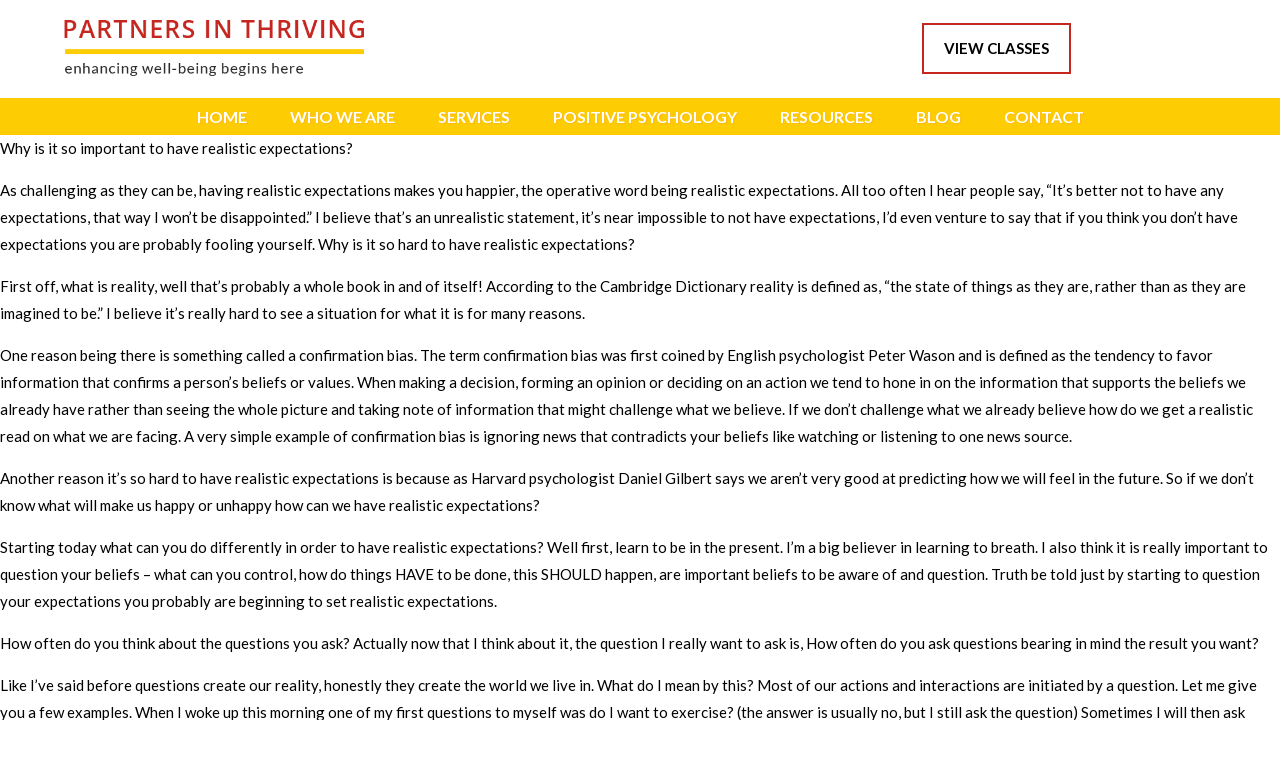

--- FILE ---
content_type: text/html; charset=UTF-8
request_url: https://partnersinthriving.com/tag/flexibility/
body_size: 20781
content:
<!DOCTYPE html>
<html lang="en">

<head> <script type="d58e755759aec7886ec15e46-text/javascript">
/* <![CDATA[ */
 var gform;gform||(document.addEventListener("gform_main_scripts_loaded",function(){gform.scriptsLoaded=!0}),window.addEventListener("DOMContentLoaded",function(){gform.domLoaded=!0}),gform={domLoaded:!1,scriptsLoaded:!1,initializeOnLoaded:function(o){gform.domLoaded&&gform.scriptsLoaded?o():!gform.domLoaded&&gform.scriptsLoaded?window.addEventListener("DOMContentLoaded",o):document.addEventListener("gform_main_scripts_loaded",o)},hooks:{action:{},filter:{}},addAction:function(o,n,r,t){gform.addHook("action",o,n,r,t)},addFilter:function(o,n,r,t){gform.addHook("filter",o,n,r,t)},doAction:function(o){gform.doHook("action",o,arguments)},applyFilters:function(o){return gform.doHook("filter",o,arguments)},removeAction:function(o,n){gform.removeHook("action",o,n)},removeFilter:function(o,n,r){gform.removeHook("filter",o,n,r)},addHook:function(o,n,r,t,i){null==gform.hooks[o][n]&&(gform.hooks[o][n]=[]);var e=gform.hooks[o][n];null==i&&(i=n+"_"+e.length),gform.hooks[o][n].push({tag:i,callable:r,priority:t=null==t?10:t})},doHook:function(n,o,r){var t;if(r=Array.prototype.slice.call(r,1),null!=gform.hooks[n][o]&&((o=gform.hooks[n][o]).sort(function(o,n){return o.priority-n.priority}),o.forEach(function(o){"function"!=typeof(t=o.callable)&&(t=window[t]),"action"==n?t.apply(null,r):r[0]=t.apply(null,r)})),"filter"==n)return r[0]},removeHook:function(o,n,t,i){var r;null!=gform.hooks[o][n]&&(r=(r=gform.hooks[o][n]).filter(function(o,n,r){return!!(null!=i&&i!=o.tag||null!=t&&t!=o.priority)}),gform.hooks[o][n]=r)}}); 
/* ]]> */
</script>

	<meta http-equiv="content-type" content="text/html; charset=UTF-8"/>
	<title>
		flexibility Archives - Partners In Thriving		Partners In Thriving	</title><link rel="stylesheet" id="siteground-optimizer-combined-css-2974ac64fa001019d64c526c6404fdb1" href="https://partnersinthriving.com/wp-content/uploads/siteground-optimizer-assets/siteground-optimizer-combined-css-2974ac64fa001019d64c526c6404fdb1.css" media="all" /> <link rel="preload" href="https://partnersinthriving.com/wp-content/uploads/siteground-optimizer-assets/siteground-optimizer-combined-css-2974ac64fa001019d64c526c6404fdb1.css" as="style">
	<meta name='viewport' content='width=device-width, initial-scale=1, maximum-scale=1, user-scalable=no'/>
	<link rel="apple-touch-icon" sizes="180x180" href="//partnersinthriving.com/apple-touch-icon.png">
	<link rel="icon" type="image/png" sizes="32x32" href="//partnersinthriving.com/favicon-32x32.png">
	<link rel="icon" type="image/png" sizes="16x16" href="//partnersinthriving.com/favicon-16x16.png">
	<link rel="manifest" href="//partnersinthriving.com/site.webmanifest">	
	
	<link href="https://fonts.googleapis.com/css?family=Lato:400,700|Satisfy" rel="stylesheet">
	
		
	<script type="d58e755759aec7886ec15e46-text/javascript" src="//code.jquery.com/jquery-2.1.1.js"></script>
	<!--[if lt IE 9]>
<script src="https://partnersinthriving.com/wp-content/themes/Ultra/js/html5shiv.js"></script>
<![endif]-->
	
		<meta name='robots' content='index, follow, max-image-preview:large, max-snippet:-1, max-video-preview:-1' />
	<style>img:is([sizes="auto" i], [sizes^="auto," i]) { contain-intrinsic-size: 3000px 1500px }</style>
	
<!-- Google Tag Manager for WordPress by gtm4wp.com -->
<script data-cfasync="false" data-pagespeed-no-defer>
	var gtm4wp_datalayer_name = "dataLayer";
	var dataLayer = dataLayer || [];
</script>
<!-- End Google Tag Manager for WordPress by gtm4wp.com -->
	<!-- This site is optimized with the Yoast SEO plugin v24.0 - https://yoast.com/wordpress/plugins/seo/ -->
	<link rel="canonical" href="https://partnersinthriving.com/tag/flexibility/" />
	<meta property="og:locale" content="en_US" />
	<meta property="og:type" content="article" />
	<meta property="og:title" content="flexibility Archives - Partners In Thriving" />
	<meta property="og:url" content="https://partnersinthriving.com/tag/flexibility/" />
	<meta property="og:site_name" content="Partners In Thriving" />
	<meta name="twitter:card" content="summary_large_image" />
	<!-- / Yoast SEO plugin. -->


<link rel="alternate" type="application/rss+xml" title="Partners In Thriving &raquo; flexibility Tag Feed" href="https://partnersinthriving.com/tag/flexibility/feed/" />
<script type="d58e755759aec7886ec15e46-text/javascript">
/* <![CDATA[ */
window._wpemojiSettings = {"baseUrl":"https:\/\/s.w.org\/images\/core\/emoji\/16.0.1\/72x72\/","ext":".png","svgUrl":"https:\/\/s.w.org\/images\/core\/emoji\/16.0.1\/svg\/","svgExt":".svg","source":{"concatemoji":"https:\/\/partnersinthriving.com\/wp-includes\/js\/wp-emoji-release.min.js?ver=6.8.3"}};
/*! This file is auto-generated */
!function(s,n){var o,i,e;function c(e){try{var t={supportTests:e,timestamp:(new Date).valueOf()};sessionStorage.setItem(o,JSON.stringify(t))}catch(e){}}function p(e,t,n){e.clearRect(0,0,e.canvas.width,e.canvas.height),e.fillText(t,0,0);var t=new Uint32Array(e.getImageData(0,0,e.canvas.width,e.canvas.height).data),a=(e.clearRect(0,0,e.canvas.width,e.canvas.height),e.fillText(n,0,0),new Uint32Array(e.getImageData(0,0,e.canvas.width,e.canvas.height).data));return t.every(function(e,t){return e===a[t]})}function u(e,t){e.clearRect(0,0,e.canvas.width,e.canvas.height),e.fillText(t,0,0);for(var n=e.getImageData(16,16,1,1),a=0;a<n.data.length;a++)if(0!==n.data[a])return!1;return!0}function f(e,t,n,a){switch(t){case"flag":return n(e,"\ud83c\udff3\ufe0f\u200d\u26a7\ufe0f","\ud83c\udff3\ufe0f\u200b\u26a7\ufe0f")?!1:!n(e,"\ud83c\udde8\ud83c\uddf6","\ud83c\udde8\u200b\ud83c\uddf6")&&!n(e,"\ud83c\udff4\udb40\udc67\udb40\udc62\udb40\udc65\udb40\udc6e\udb40\udc67\udb40\udc7f","\ud83c\udff4\u200b\udb40\udc67\u200b\udb40\udc62\u200b\udb40\udc65\u200b\udb40\udc6e\u200b\udb40\udc67\u200b\udb40\udc7f");case"emoji":return!a(e,"\ud83e\udedf")}return!1}function g(e,t,n,a){var r="undefined"!=typeof WorkerGlobalScope&&self instanceof WorkerGlobalScope?new OffscreenCanvas(300,150):s.createElement("canvas"),o=r.getContext("2d",{willReadFrequently:!0}),i=(o.textBaseline="top",o.font="600 32px Arial",{});return e.forEach(function(e){i[e]=t(o,e,n,a)}),i}function t(e){var t=s.createElement("script");t.src=e,t.defer=!0,s.head.appendChild(t)}"undefined"!=typeof Promise&&(o="wpEmojiSettingsSupports",i=["flag","emoji"],n.supports={everything:!0,everythingExceptFlag:!0},e=new Promise(function(e){s.addEventListener("DOMContentLoaded",e,{once:!0})}),new Promise(function(t){var n=function(){try{var e=JSON.parse(sessionStorage.getItem(o));if("object"==typeof e&&"number"==typeof e.timestamp&&(new Date).valueOf()<e.timestamp+604800&&"object"==typeof e.supportTests)return e.supportTests}catch(e){}return null}();if(!n){if("undefined"!=typeof Worker&&"undefined"!=typeof OffscreenCanvas&&"undefined"!=typeof URL&&URL.createObjectURL&&"undefined"!=typeof Blob)try{var e="postMessage("+g.toString()+"("+[JSON.stringify(i),f.toString(),p.toString(),u.toString()].join(",")+"));",a=new Blob([e],{type:"text/javascript"}),r=new Worker(URL.createObjectURL(a),{name:"wpTestEmojiSupports"});return void(r.onmessage=function(e){c(n=e.data),r.terminate(),t(n)})}catch(e){}c(n=g(i,f,p,u))}t(n)}).then(function(e){for(var t in e)n.supports[t]=e[t],n.supports.everything=n.supports.everything&&n.supports[t],"flag"!==t&&(n.supports.everythingExceptFlag=n.supports.everythingExceptFlag&&n.supports[t]);n.supports.everythingExceptFlag=n.supports.everythingExceptFlag&&!n.supports.flag,n.DOMReady=!1,n.readyCallback=function(){n.DOMReady=!0}}).then(function(){return e}).then(function(){var e;n.supports.everything||(n.readyCallback(),(e=n.source||{}).concatemoji?t(e.concatemoji):e.wpemoji&&e.twemoji&&(t(e.twemoji),t(e.wpemoji)))}))}((window,document),window._wpemojiSettings);
/* ]]> */
</script>
<style id='wp-emoji-styles-inline-css' type='text/css'>

	img.wp-smiley, img.emoji {
		display: inline !important;
		border: none !important;
		box-shadow: none !important;
		height: 1em !important;
		width: 1em !important;
		margin: 0 0.07em !important;
		vertical-align: -0.1em !important;
		background: none !important;
		padding: 0 !important;
	}
</style>

<style id='classic-theme-styles-inline-css' type='text/css'>
/*! This file is auto-generated */
.wp-block-button__link{color:#fff;background-color:#32373c;border-radius:9999px;box-shadow:none;text-decoration:none;padding:calc(.667em + 2px) calc(1.333em + 2px);font-size:1.125em}.wp-block-file__button{background:#32373c;color:#fff;text-decoration:none}
</style>



<style id='view_editor_gutenberg_frontend_assets-inline-css' type='text/css'>
.wpv-sort-list-dropdown.wpv-sort-list-dropdown-style-default > span.wpv-sort-list,.wpv-sort-list-dropdown.wpv-sort-list-dropdown-style-default .wpv-sort-list-item {border-color: #cdcdcd;}.wpv-sort-list-dropdown.wpv-sort-list-dropdown-style-default .wpv-sort-list-item a {color: #444;background-color: #fff;}.wpv-sort-list-dropdown.wpv-sort-list-dropdown-style-default a:hover,.wpv-sort-list-dropdown.wpv-sort-list-dropdown-style-default a:focus {color: #000;background-color: #eee;}.wpv-sort-list-dropdown.wpv-sort-list-dropdown-style-default .wpv-sort-list-item.wpv-sort-list-current a {color: #000;background-color: #eee;}
.wpv-sort-list-dropdown.wpv-sort-list-dropdown-style-default > span.wpv-sort-list,.wpv-sort-list-dropdown.wpv-sort-list-dropdown-style-default .wpv-sort-list-item {border-color: #cdcdcd;}.wpv-sort-list-dropdown.wpv-sort-list-dropdown-style-default .wpv-sort-list-item a {color: #444;background-color: #fff;}.wpv-sort-list-dropdown.wpv-sort-list-dropdown-style-default a:hover,.wpv-sort-list-dropdown.wpv-sort-list-dropdown-style-default a:focus {color: #000;background-color: #eee;}.wpv-sort-list-dropdown.wpv-sort-list-dropdown-style-default .wpv-sort-list-item.wpv-sort-list-current a {color: #000;background-color: #eee;}.wpv-sort-list-dropdown.wpv-sort-list-dropdown-style-grey > span.wpv-sort-list,.wpv-sort-list-dropdown.wpv-sort-list-dropdown-style-grey .wpv-sort-list-item {border-color: #cdcdcd;}.wpv-sort-list-dropdown.wpv-sort-list-dropdown-style-grey .wpv-sort-list-item a {color: #444;background-color: #eeeeee;}.wpv-sort-list-dropdown.wpv-sort-list-dropdown-style-grey a:hover,.wpv-sort-list-dropdown.wpv-sort-list-dropdown-style-grey a:focus {color: #000;background-color: #e5e5e5;}.wpv-sort-list-dropdown.wpv-sort-list-dropdown-style-grey .wpv-sort-list-item.wpv-sort-list-current a {color: #000;background-color: #e5e5e5;}
.wpv-sort-list-dropdown.wpv-sort-list-dropdown-style-default > span.wpv-sort-list,.wpv-sort-list-dropdown.wpv-sort-list-dropdown-style-default .wpv-sort-list-item {border-color: #cdcdcd;}.wpv-sort-list-dropdown.wpv-sort-list-dropdown-style-default .wpv-sort-list-item a {color: #444;background-color: #fff;}.wpv-sort-list-dropdown.wpv-sort-list-dropdown-style-default a:hover,.wpv-sort-list-dropdown.wpv-sort-list-dropdown-style-default a:focus {color: #000;background-color: #eee;}.wpv-sort-list-dropdown.wpv-sort-list-dropdown-style-default .wpv-sort-list-item.wpv-sort-list-current a {color: #000;background-color: #eee;}.wpv-sort-list-dropdown.wpv-sort-list-dropdown-style-grey > span.wpv-sort-list,.wpv-sort-list-dropdown.wpv-sort-list-dropdown-style-grey .wpv-sort-list-item {border-color: #cdcdcd;}.wpv-sort-list-dropdown.wpv-sort-list-dropdown-style-grey .wpv-sort-list-item a {color: #444;background-color: #eeeeee;}.wpv-sort-list-dropdown.wpv-sort-list-dropdown-style-grey a:hover,.wpv-sort-list-dropdown.wpv-sort-list-dropdown-style-grey a:focus {color: #000;background-color: #e5e5e5;}.wpv-sort-list-dropdown.wpv-sort-list-dropdown-style-grey .wpv-sort-list-item.wpv-sort-list-current a {color: #000;background-color: #e5e5e5;}.wpv-sort-list-dropdown.wpv-sort-list-dropdown-style-blue > span.wpv-sort-list,.wpv-sort-list-dropdown.wpv-sort-list-dropdown-style-blue .wpv-sort-list-item {border-color: #0099cc;}.wpv-sort-list-dropdown.wpv-sort-list-dropdown-style-blue .wpv-sort-list-item a {color: #444;background-color: #cbddeb;}.wpv-sort-list-dropdown.wpv-sort-list-dropdown-style-blue a:hover,.wpv-sort-list-dropdown.wpv-sort-list-dropdown-style-blue a:focus {color: #000;background-color: #95bedd;}.wpv-sort-list-dropdown.wpv-sort-list-dropdown-style-blue .wpv-sort-list-item.wpv-sort-list-current a {color: #000;background-color: #95bedd;}
</style>
<style id='global-styles-inline-css' type='text/css'>
:root{--wp--preset--aspect-ratio--square: 1;--wp--preset--aspect-ratio--4-3: 4/3;--wp--preset--aspect-ratio--3-4: 3/4;--wp--preset--aspect-ratio--3-2: 3/2;--wp--preset--aspect-ratio--2-3: 2/3;--wp--preset--aspect-ratio--16-9: 16/9;--wp--preset--aspect-ratio--9-16: 9/16;--wp--preset--color--black: #000000;--wp--preset--color--cyan-bluish-gray: #abb8c3;--wp--preset--color--white: #ffffff;--wp--preset--color--pale-pink: #f78da7;--wp--preset--color--vivid-red: #cf2e2e;--wp--preset--color--luminous-vivid-orange: #ff6900;--wp--preset--color--luminous-vivid-amber: #fcb900;--wp--preset--color--light-green-cyan: #7bdcb5;--wp--preset--color--vivid-green-cyan: #00d084;--wp--preset--color--pale-cyan-blue: #8ed1fc;--wp--preset--color--vivid-cyan-blue: #0693e3;--wp--preset--color--vivid-purple: #9b51e0;--wp--preset--gradient--vivid-cyan-blue-to-vivid-purple: linear-gradient(135deg,rgba(6,147,227,1) 0%,rgb(155,81,224) 100%);--wp--preset--gradient--light-green-cyan-to-vivid-green-cyan: linear-gradient(135deg,rgb(122,220,180) 0%,rgb(0,208,130) 100%);--wp--preset--gradient--luminous-vivid-amber-to-luminous-vivid-orange: linear-gradient(135deg,rgba(252,185,0,1) 0%,rgba(255,105,0,1) 100%);--wp--preset--gradient--luminous-vivid-orange-to-vivid-red: linear-gradient(135deg,rgba(255,105,0,1) 0%,rgb(207,46,46) 100%);--wp--preset--gradient--very-light-gray-to-cyan-bluish-gray: linear-gradient(135deg,rgb(238,238,238) 0%,rgb(169,184,195) 100%);--wp--preset--gradient--cool-to-warm-spectrum: linear-gradient(135deg,rgb(74,234,220) 0%,rgb(151,120,209) 20%,rgb(207,42,186) 40%,rgb(238,44,130) 60%,rgb(251,105,98) 80%,rgb(254,248,76) 100%);--wp--preset--gradient--blush-light-purple: linear-gradient(135deg,rgb(255,206,236) 0%,rgb(152,150,240) 100%);--wp--preset--gradient--blush-bordeaux: linear-gradient(135deg,rgb(254,205,165) 0%,rgb(254,45,45) 50%,rgb(107,0,62) 100%);--wp--preset--gradient--luminous-dusk: linear-gradient(135deg,rgb(255,203,112) 0%,rgb(199,81,192) 50%,rgb(65,88,208) 100%);--wp--preset--gradient--pale-ocean: linear-gradient(135deg,rgb(255,245,203) 0%,rgb(182,227,212) 50%,rgb(51,167,181) 100%);--wp--preset--gradient--electric-grass: linear-gradient(135deg,rgb(202,248,128) 0%,rgb(113,206,126) 100%);--wp--preset--gradient--midnight: linear-gradient(135deg,rgb(2,3,129) 0%,rgb(40,116,252) 100%);--wp--preset--font-size--small: 13px;--wp--preset--font-size--medium: 20px;--wp--preset--font-size--large: 36px;--wp--preset--font-size--x-large: 42px;--wp--preset--spacing--20: 0.44rem;--wp--preset--spacing--30: 0.67rem;--wp--preset--spacing--40: 1rem;--wp--preset--spacing--50: 1.5rem;--wp--preset--spacing--60: 2.25rem;--wp--preset--spacing--70: 3.38rem;--wp--preset--spacing--80: 5.06rem;--wp--preset--shadow--natural: 6px 6px 9px rgba(0, 0, 0, 0.2);--wp--preset--shadow--deep: 12px 12px 50px rgba(0, 0, 0, 0.4);--wp--preset--shadow--sharp: 6px 6px 0px rgba(0, 0, 0, 0.2);--wp--preset--shadow--outlined: 6px 6px 0px -3px rgba(255, 255, 255, 1), 6px 6px rgba(0, 0, 0, 1);--wp--preset--shadow--crisp: 6px 6px 0px rgba(0, 0, 0, 1);}:where(.is-layout-flex){gap: 0.5em;}:where(.is-layout-grid){gap: 0.5em;}body .is-layout-flex{display: flex;}.is-layout-flex{flex-wrap: wrap;align-items: center;}.is-layout-flex > :is(*, div){margin: 0;}body .is-layout-grid{display: grid;}.is-layout-grid > :is(*, div){margin: 0;}:where(.wp-block-columns.is-layout-flex){gap: 2em;}:where(.wp-block-columns.is-layout-grid){gap: 2em;}:where(.wp-block-post-template.is-layout-flex){gap: 1.25em;}:where(.wp-block-post-template.is-layout-grid){gap: 1.25em;}.has-black-color{color: var(--wp--preset--color--black) !important;}.has-cyan-bluish-gray-color{color: var(--wp--preset--color--cyan-bluish-gray) !important;}.has-white-color{color: var(--wp--preset--color--white) !important;}.has-pale-pink-color{color: var(--wp--preset--color--pale-pink) !important;}.has-vivid-red-color{color: var(--wp--preset--color--vivid-red) !important;}.has-luminous-vivid-orange-color{color: var(--wp--preset--color--luminous-vivid-orange) !important;}.has-luminous-vivid-amber-color{color: var(--wp--preset--color--luminous-vivid-amber) !important;}.has-light-green-cyan-color{color: var(--wp--preset--color--light-green-cyan) !important;}.has-vivid-green-cyan-color{color: var(--wp--preset--color--vivid-green-cyan) !important;}.has-pale-cyan-blue-color{color: var(--wp--preset--color--pale-cyan-blue) !important;}.has-vivid-cyan-blue-color{color: var(--wp--preset--color--vivid-cyan-blue) !important;}.has-vivid-purple-color{color: var(--wp--preset--color--vivid-purple) !important;}.has-black-background-color{background-color: var(--wp--preset--color--black) !important;}.has-cyan-bluish-gray-background-color{background-color: var(--wp--preset--color--cyan-bluish-gray) !important;}.has-white-background-color{background-color: var(--wp--preset--color--white) !important;}.has-pale-pink-background-color{background-color: var(--wp--preset--color--pale-pink) !important;}.has-vivid-red-background-color{background-color: var(--wp--preset--color--vivid-red) !important;}.has-luminous-vivid-orange-background-color{background-color: var(--wp--preset--color--luminous-vivid-orange) !important;}.has-luminous-vivid-amber-background-color{background-color: var(--wp--preset--color--luminous-vivid-amber) !important;}.has-light-green-cyan-background-color{background-color: var(--wp--preset--color--light-green-cyan) !important;}.has-vivid-green-cyan-background-color{background-color: var(--wp--preset--color--vivid-green-cyan) !important;}.has-pale-cyan-blue-background-color{background-color: var(--wp--preset--color--pale-cyan-blue) !important;}.has-vivid-cyan-blue-background-color{background-color: var(--wp--preset--color--vivid-cyan-blue) !important;}.has-vivid-purple-background-color{background-color: var(--wp--preset--color--vivid-purple) !important;}.has-black-border-color{border-color: var(--wp--preset--color--black) !important;}.has-cyan-bluish-gray-border-color{border-color: var(--wp--preset--color--cyan-bluish-gray) !important;}.has-white-border-color{border-color: var(--wp--preset--color--white) !important;}.has-pale-pink-border-color{border-color: var(--wp--preset--color--pale-pink) !important;}.has-vivid-red-border-color{border-color: var(--wp--preset--color--vivid-red) !important;}.has-luminous-vivid-orange-border-color{border-color: var(--wp--preset--color--luminous-vivid-orange) !important;}.has-luminous-vivid-amber-border-color{border-color: var(--wp--preset--color--luminous-vivid-amber) !important;}.has-light-green-cyan-border-color{border-color: var(--wp--preset--color--light-green-cyan) !important;}.has-vivid-green-cyan-border-color{border-color: var(--wp--preset--color--vivid-green-cyan) !important;}.has-pale-cyan-blue-border-color{border-color: var(--wp--preset--color--pale-cyan-blue) !important;}.has-vivid-cyan-blue-border-color{border-color: var(--wp--preset--color--vivid-cyan-blue) !important;}.has-vivid-purple-border-color{border-color: var(--wp--preset--color--vivid-purple) !important;}.has-vivid-cyan-blue-to-vivid-purple-gradient-background{background: var(--wp--preset--gradient--vivid-cyan-blue-to-vivid-purple) !important;}.has-light-green-cyan-to-vivid-green-cyan-gradient-background{background: var(--wp--preset--gradient--light-green-cyan-to-vivid-green-cyan) !important;}.has-luminous-vivid-amber-to-luminous-vivid-orange-gradient-background{background: var(--wp--preset--gradient--luminous-vivid-amber-to-luminous-vivid-orange) !important;}.has-luminous-vivid-orange-to-vivid-red-gradient-background{background: var(--wp--preset--gradient--luminous-vivid-orange-to-vivid-red) !important;}.has-very-light-gray-to-cyan-bluish-gray-gradient-background{background: var(--wp--preset--gradient--very-light-gray-to-cyan-bluish-gray) !important;}.has-cool-to-warm-spectrum-gradient-background{background: var(--wp--preset--gradient--cool-to-warm-spectrum) !important;}.has-blush-light-purple-gradient-background{background: var(--wp--preset--gradient--blush-light-purple) !important;}.has-blush-bordeaux-gradient-background{background: var(--wp--preset--gradient--blush-bordeaux) !important;}.has-luminous-dusk-gradient-background{background: var(--wp--preset--gradient--luminous-dusk) !important;}.has-pale-ocean-gradient-background{background: var(--wp--preset--gradient--pale-ocean) !important;}.has-electric-grass-gradient-background{background: var(--wp--preset--gradient--electric-grass) !important;}.has-midnight-gradient-background{background: var(--wp--preset--gradient--midnight) !important;}.has-small-font-size{font-size: var(--wp--preset--font-size--small) !important;}.has-medium-font-size{font-size: var(--wp--preset--font-size--medium) !important;}.has-large-font-size{font-size: var(--wp--preset--font-size--large) !important;}.has-x-large-font-size{font-size: var(--wp--preset--font-size--x-large) !important;}
:where(.wp-block-post-template.is-layout-flex){gap: 1.25em;}:where(.wp-block-post-template.is-layout-grid){gap: 1.25em;}
:where(.wp-block-columns.is-layout-flex){gap: 2em;}:where(.wp-block-columns.is-layout-grid){gap: 2em;}
:root :where(.wp-block-pullquote){font-size: 1.5em;line-height: 1.6;}
</style>
<script type="d58e755759aec7886ec15e46-text/javascript" src="https://partnersinthriving.com/wp-content/plugins/wp-views/vendor/toolset/common-es/public/toolset-common-es-frontend.js?ver=174000" id="toolset-common-es-frontend-js"></script>
<script type="d58e755759aec7886ec15e46-text/javascript" src="https://partnersinthriving.com/wp-includes/js/jquery/jquery.min.js?ver=3.7.1" id="jquery-core-js"></script>
<script type="d58e755759aec7886ec15e46-text/javascript" src="https://partnersinthriving.com/wp-includes/js/jquery/jquery-migrate.min.js?ver=3.4.1" id="jquery-migrate-js"></script>
<link rel="https://api.w.org/" href="https://partnersinthriving.com/wp-json/" /><link rel="alternate" title="JSON" type="application/json" href="https://partnersinthriving.com/wp-json/wp/v2/tags/14" /><link rel="EditURI" type="application/rsd+xml" title="RSD" href="https://partnersinthriving.com/xmlrpc.php?rsd" />
<meta name="generator" content="WordPress 6.8.3" />

<!-- Google Tag Manager for WordPress by gtm4wp.com -->
<!-- GTM Container placement set to manual -->
<script data-cfasync="false" data-pagespeed-no-defer>
	var dataLayer_content = {"pagePostType":"post","pagePostType2":"tag-post"};
	dataLayer.push( dataLayer_content );
</script>
<script data-cfasync="false">
(function(w,d,s,l,i){w[l]=w[l]||[];w[l].push({'gtm.start':
new Date().getTime(),event:'gtm.js'});var f=d.getElementsByTagName(s)[0],
j=d.createElement(s),dl=l!='dataLayer'?'&l='+l:'';j.async=true;j.src=
'//www.googletagmanager.com/gtm.js?id='+i+dl;f.parentNode.insertBefore(j,f);
})(window,document,'script','dataLayer','GTM-53K6LVDR');
</script>
<!-- End Google Tag Manager for WordPress by gtm4wp.com --><!-- <script async src="https://www.googletagmanager.com/gtag/js?id=G-WZ5YMT7058"></script>
<script>
  window.dataLayer = window.dataLayer || [];
  function gtag(){dataLayer.push(arguments);}
  gtag('consent', 'default', {
    'ad_user_data': 'denied',
    'ad_personalization': 'denied',
    'ad_storage': 'denied',
    'analytics_storage': 'denied',
    'wait_for_update': 500,
  });
  gtag('js', new Date());

  gtag('config', 'G-WZ5YMT7058');
	
	
</script>

<script>(function(w,d,s,l,i){w[l]=w[l]||[];w[l].push({'gtm.start':
new Date().getTime(),event:'gtm.js'});var f=d.getElementsByTagName(s)[0],
j=d.createElement(s),dl=l!='dataLayer'?'&l='+l:'';j.async=true;j.src=
'https://www.googletagmanager.com/gtm.js?id='+i+dl;f.parentNode.insertBefore(j,f);
})(window,document,'script','dataLayer','GTM-NNSDT8B7');</script>


<noscript><iframe src="https://www.googletagmanager.com/ns.html?id=GTM-NNSDT8B7"
height="0" width="0" style="display:none;visibility:hidden"></iframe></noscript> -->

<style type="text/css">.recentcomments a{display:inline !important;padding:0 !important;margin:0 !important;}</style> <script type="d58e755759aec7886ec15e46-text/javascript"> window.addEventListener("load",function(){ var c={script:false,link:false}; function ls(s) { if(!['script','link'].includes(s)||c[s]){return;}c[s]=true; var d=document,f=d.getElementsByTagName(s)[0],j=d.createElement(s); if(s==='script'){j.async=true;j.src='https://partnersinthriving.com/wp-content/plugins/wp-views/vendor/toolset/blocks/public/js/frontend.js?v=1.6.14';}else{ j.rel='stylesheet';j.href='https://partnersinthriving.com/wp-content/plugins/wp-views/vendor/toolset/blocks/public/css/style.css?v=1.6.14';} f.parentNode.insertBefore(j, f); }; function ex(){ls('script');ls('link')} window.addEventListener("scroll", ex, {once: true}); if (('IntersectionObserver' in window) && ('IntersectionObserverEntry' in window) && ('intersectionRatio' in window.IntersectionObserverEntry.prototype)) { var i = 0, fb = document.querySelectorAll("[class^='tb-']"), o = new IntersectionObserver(es => { es.forEach(e => { o.unobserve(e.target); if (e.intersectionRatio > 0) { ex();o.disconnect();}else{ i++;if(fb.length>i){o.observe(fb[i])}} }) }); if (fb.length) { o.observe(fb[i]) } } }) </script>
	<noscript>
		
	</noscript>		<style type="text/css" id="wp-custom-css">
			.blog-grid-loop .grid-4 {
    width: 33%;
    padding: 0 15px;
    display: inline-grid;
    margin: 30px 0;
    box-sizing: border-box;
}

.blog-grid-loop .grid-4 .image {
    background-size: cover;
    background-position: top center;
    background-repeat: no-repeat;
    width: 100%;
    padding: 33% 0;
    margin-bottom: 25px;
}
.blog-grid-loop .grid-4 .button {
    display: none;
}
h1 {
    font-size: 24px;
	letter-spacing: 0px;
	margin: 10px 0 0px;
}
.copy p {
    text-align: start;
}
@media (max-width:667px) {
.blog-grid-loop .grid-4 {
	width: 100%;	 }
	
}		</style>
		</head>

<body>

<!-- GTM Container placement set to manual -->
<!-- Google Tag Manager (noscript) -->
				<noscript><iframe src="https://www.googletagmanager.com/ns.html?id=GTM-53K6LVDR" height="0" width="0" style="display:none;visibility:hidden" aria-hidden="true"></iframe></noscript>
<!-- End Google Tag Manager (noscript) -->	<div class="wrap">
		<div class="desktop">
			<header>
				<ul class="header-top">
					<li class="left"><a href="https://partnersinthriving.com" title="Partners In Thriving" rel="home"><img alt="Partners in thriving" id="logo" src="https://partnersinthriving.com/wp-content/themes/Ultra/images/logo.png"></a>
					</li>
					<li class="right"><a class="button-red-border fancybox" href="#class-selections">View Classes</a>
						<div style="display: none" id="class-selections" class="fancypop">
							<a class="button-red-border" href="/classes-for-schools/"><img src="https://partnersinthriving.com/wp-content/themes/Ultra/images/apple.png">Classes For Schools</a>
							<a class="button-yellow-border" href="/classes-for-companies/"><img src="https://partnersinthriving.com/wp-content/themes/Ultra/images/briefcase.png">Classes For Companies</a>
						</div>
					</li>
				</ul>
				<div class="clear header-nav center uppercase yellow-bg">
					<ul id="menu-main-menu" class="menu"><li id="menu-item-11" class="menu-item menu-item-type-post_type menu-item-object-page menu-item-home menu-item-11"><a href="https://partnersinthriving.com/">Home</a></li>
<li id="menu-item-162" class="menu-item menu-item-type-post_type menu-item-object-page menu-item-162"><a href="https://partnersinthriving.com/who-we-are/">Who We Are</a></li>
<li id="menu-item-163" class="menu-item menu-item-type-custom menu-item-object-custom menu-item-has-children menu-item-163"><a>Services</a>
<ul class="sub-menu">
	<li id="menu-item-164" class="menu-item menu-item-type-post_type menu-item-object-page menu-item-164"><a href="https://partnersinthriving.com/classes-for-schools/">Classes For Schools</a></li>
	<li id="menu-item-165" class="menu-item menu-item-type-post_type menu-item-object-page menu-item-165"><a href="https://partnersinthriving.com/classes-for-companies/">Classes For Companies</a></li>
</ul>
</li>
<li id="menu-item-166" class="menu-item menu-item-type-post_type menu-item-object-page menu-item-166"><a href="https://partnersinthriving.com/positive-psychology/">Positive Psychology</a></li>
<li id="menu-item-167" class="menu-item menu-item-type-post_type menu-item-object-page menu-item-167"><a href="https://partnersinthriving.com/resources/">Resources</a></li>
<li id="menu-item-185" class="menu-item menu-item-type-post_type menu-item-object-page menu-item-185"><a href="https://partnersinthriving.com/blog/">Blog</a></li>
<li id="menu-item-168" class="menu-item menu-item-type-post_type menu-item-object-page menu-item-168"><a href="https://partnersinthriving.com/contact/">Contact</a></li>
</ul>				</div>
			</header>
		</div>

		<div class="mobile">
			<header>
				<div class="fourteen-hundred center">
					<a href="https://partnersinthriving.com" title="Partners In Thriving" rel="home"><img id="logo" src="https://partnersinthriving.com/wp-content/themes/Ultra/images/logo.png"></a>
				</div>
			</header>
			<div id="content-inner" class="dark-blue-bg white">
				<button id="button" class="c-hamburger c-hamburger--htx is-active"><span class="is">Close Menu</span>
         </button>
				<div class="menu-content">
					<a href="https://partnersinthriving.com" title="Partners In Thriving" rel="home"><img id="logo" src="https://partnersinthriving.com/wp-content/themes/Ultra/images/logo.png"></a>
					<ul id="menu-mobile-menu" class="menu"><li id="menu-item-175" class="menu-item menu-item-type-post_type menu-item-object-page menu-item-home menu-item-175"><a href="https://partnersinthriving.com/">Home</a></li>
<li id="menu-item-173" class="menu-item menu-item-type-post_type menu-item-object-page menu-item-173"><a href="https://partnersinthriving.com/who-we-are/">Who We Are</a></li>
<li id="menu-item-169" class="menu-item menu-item-type-post_type menu-item-object-page menu-item-169"><a href="https://partnersinthriving.com/classes-for-schools/">Classes For Schools</a></li>
<li id="menu-item-170" class="menu-item menu-item-type-post_type menu-item-object-page menu-item-170"><a href="https://partnersinthriving.com/classes-for-companies/">Classes For Companies</a></li>
<li id="menu-item-172" class="menu-item menu-item-type-post_type menu-item-object-page menu-item-172"><a href="https://partnersinthriving.com/positive-psychology/">Positive Psychology</a></li>
<li id="menu-item-171" class="menu-item menu-item-type-post_type menu-item-object-page menu-item-171"><a href="https://partnersinthriving.com/resources/">Resources</a></li>
<li id="menu-item-184" class="menu-item menu-item-type-post_type menu-item-object-page menu-item-184"><a href="https://partnersinthriving.com/blog/">Blog</a></li>
<li id="menu-item-174" class="menu-item menu-item-type-post_type menu-item-object-page menu-item-174"><a href="https://partnersinthriving.com/contact/">Contact</a></li>
</ul>				</div>
			</div>
			<button id="button" class="infoLink c-hamburger c-hamburger--htx"><span>Close Menu</span></button>
		</div><div id="container">

			
						
						
<p>Why is it so important to have realistic expectations? </p>



<p>As challenging as they can be, having realistic expectations makes you happier, the operative word being realistic expectations. All too often I hear people say, &#8220;It&#8217;s better not to have any expectations, that way I won&#8217;t be disappointed.&#8221; I believe that&#8217;s an unrealistic statement, it&#8217;s near impossible to not have expectations, I&#8217;d even venture to say that if you think you don&#8217;t have expectations you are probably fooling yourself. Why is it so hard to have realistic expectations?</p>



<p>First off, what is reality, well that&#8217;s probably a whole book in and of itself! According to the Cambridge Dictionary reality is defined as, &#8220;the state of things as they are, rather than as they are imagined to be.&#8221; I believe it&#8217;s really hard to see a situation for what it is for many reasons. </p>



<p>One reason being there is something called a confirmation bias. The term confirmation bias was first coined by English psychologist Peter Wason and is defined as the tendency to favor information that confirms a person&#8217;s beliefs or values. When making a decision, forming an opinion or deciding on an action we tend to hone in on the information that supports the beliefs we already have rather than seeing the whole picture and taking note of information that might challenge what we believe. If we don&#8217;t challenge what we already believe how do we get a realistic read on what we are facing. A very simple example of confirmation bias is ignoring news that contradicts your beliefs like watching or listening to one news source.</p>



<p>Another reason it&#8217;s so hard to have realistic expectations is because as Harvard psychologist Daniel Gilbert says we aren&#8217;t very good at predicting how we will feel in the future. So if we don&#8217;t know what will make us happy or unhappy how can we have realistic expectations? </p>



<p>Starting today what can you do differently in order to have realistic expectations? Well first, learn to be in the present. I&#8217;m a big believer in learning to breath. I also think it is really important to question your beliefs &#8211; what can you control, how do things HAVE to be done, this SHOULD happen, are important beliefs to be aware of and question. Truth be told just by starting to question your expectations you probably are beginning to set realistic expectations.</p>



<p></p>
					
						
						
<p>How often do you think about the questions you ask? Actually now that I think about it, the question I really want to ask is, How often do you ask questions bearing in mind the result you want? </p>



<p>Like I&#8217;ve said before questions create our reality, honestly they create the world we live in. What do I mean by this? Most of our actions and interactions are initiated by a question. Let me give you a few examples. When I woke up this morning one of my first questions to myself was do I want to exercise? (the answer is usually no, but I still ask the question) Sometimes I will then ask myself how can I motivate myself to do exercise. I then go on to ask myself a slew of other questions which will subsequently form my day. </p>



<p>An example of how questions initiate our interactions and subsequently create our reality is when parents ask children how their day was? The answer usually is a FINE and maybe an eye roll &#8211; not exactly the kind of interaction most parents hope for. Most parents tell me that the ensuing interaction is not very gratifying. Nevertheless parents still continue to ask the same question.</p>



<p>What I&#8217;m proposing is to start thinking about the outcomes you want and then formulating your question based on that. Let me give you an example. I know exercise is good for me, I usually feel good after I&#8217;ve exercised, so I would like to exercise. I&#8217;ve found that instead of asking myself do I want to exercise today, if I ask myself when am I going to exercise today, it is more likely that I will exercise. That small change in the question begets a different outcome. The same with asking your children how their day was. What do you really hope to get from that question? Do you want to bother your children (keep asking the same question), annoy yourself (again keep asking the same questions) or learn more about your children&#8217;s lives (&#8220;Which class did you find most interesting today?&#8221;), forge a closer relationship (&#8220;How was that test you studied so hard for last night?&#8221;), let them know you are interested in them (&#8220;Were you able to talk to Jane about the misunderstanding you had?&#8221;)? Bearing in mind the purpose of the question I suggest you change what you ask.</p>



<p>Starting today what can you do differently? Take time to think about what results you want when you ask a question and formulate your question based on that information. Do I want to know&#8230;(How was the presentation you gave?), do I want to have a laugh (What was the funniest part of your day?), do I want to know more about my child (Who did you have lunch with?) (Obviously this is all based on knowing your child and what is going on in their life). Remember the more specific and targeted your question the better the answer. The more you do this the easier it will become. </p>



<p>Starting today what will you do differently?</p>



<p></p>
					
						
						
<p>Yes/no or maybe. Which is it, or is it? Thinking in terms of either/or can be very useful. Binary thinking is a great way to compress information, it allows us to respond quickly to a dangerous situation. Compressing information helps us survive.  It helps us to make quick decisions. Putting our thoughts into categories helps us begin to process our thoughts,  it&#8217;s an important starting point. The operative words being starting point. </p>



<p>When we leave our thoughts in categories we are doing ourself and others a disservice, we are failing to see the entirety of the interaction. <meta charset="utf-8">Cognitive distortions are good examples of binary thinking, should/should not, fair/unfair. Cognitive distortions are a great example of compressing information albeit a dysfunctional form of thinking. When we think in terms of good/bad, pretty/ugly, right/wrong, my way or the highway, etc, etc we are missing the nuance of life. This type of thinking does not allow us to think flexibly and makes our lives more difficult.</p>



<p>Flexible thinking is important because it allows you to calibrate your response to the situation at hand by seeing all the colors of the story. This in turn allows you to choose your response as opposed to reacting. So instead of basing your response on feelings or thoughts that might not be rooted in the moment flexible thinking allows you to see all your options and choose the most appropriate response. Flexible thinking makes life better because by allowing you to respond appropriately to the situation at hand you are also enhancing your relationships. You are enhancing your relationships because you are responding from a place of current experience.</p>



<p>How do you become a flexible thinker? I believe the best way is begin is to be curious. Why is this the way it is, why did that person say that, what does that mean? Being curious motivates you to understand the other person&#8217;s perspective. And seeing something from someone else&#8217;s perspective is the essence of flexible thinking and empathy. Make a list of as many other alternatives as you can think of. Another way to become a flexible thinker is to practice mindfulness. Taking a moment to react will give you the opportunity to respond effectively. There is something to be said for counting to ten.</p>



<p></p>



<p></p>
					
						
						
<p>We all experience hardship and difficulty in life, what keeps some people upbeat and optimistic while others get down and pessimistic, is their explanatory style. </p>



<p>According to Dr. Martin Seligman, father of positive psychology and leading authority on optimism/pessimism, a person&#8217;s explanatory style can lead to optimism or pessimism. A person&#8217;s explanatory style refers to how a person explains to themselves the causes of events. A person&#8217;s explanatory style lies along three dimensions &#8211; permanent/temporary, pervasiveness/localized and personal/external. Pessimists explain negative events as permanent, pervasive and personal. Optimists explain negative events as temporary, localized and external. Let&#8217;s break this down.</p>



<p>Permanent refers to how reversible a negative event will be. Will the negative event last forever and/or happen over and over. Or is the negative event time bound and/or be a one shot deal. <meta charset="utf-8">Let me give you an example. Let&#8217;s say you don&#8217;t get a promotion. You say to yourself, &#8220;I&#8217;ll never get promoted&#8221; (permanent) vs &#8220;I didn&#8217;t get promoted this time, thank heavens there&#8217;s another review in a few months&#8221; (temporary).  <meta charset="utf-8">Whereas the second explanation was temporary, I will have another chance, the first explanation is permanent, I will <strong>never</strong> get promoted. You went from not getting this promotion to never getting another promotion. </p>



<p>Pervasiveness refers to how many areas of a person&#8217;s life the negative event will bleed into or permeate. An example of pervasiveness is when the cake you are baking doesn&#8217;t turn out you say to yourself, &#8220;I give up I just can&#8217;t cook, I&#8217;m done&#8221; vs &#8220;This was a hard recipe, it didn&#8217;t turn out the way I wanted it to, but dinner sure was good.&#8221; Do you let the failed caked take all the joy out of every part of your cooking or do you realize that the failed cake means that this one time this one cake didn&#8217;t turn out well and has nothing to do with anything else in regard to your cooking.</p>



<p>Personalization refers to how much blame (not responsibility, blame, there&#8217;s a difference) a person takes for the negative event. In the failed cake examples above do you say, &#8220;I can&#8217;t do anything right!&#8221; vs &#8220;That was a hard recipe, it was a very confusing recipe.&#8221; Do you blame yourself or do you realistically acknowledge how hard the recipe was.</p>



<p>Being aware of what you say to yourself, your explanatory style, in the face of adversity is the first step towards becoming a more optimistic person.</p>



<p></p>



<p></p>
					
						
						
<p>By some accounts we spend half of our awake time talking to ourselves. This self-talk can be very helpful &#8211; when we practice a speech, work out a problem or memorize something, our self-talk is very valuable. Our self-talk becomes less valuable, even detrimental when it turns negative, when it becomes rumination &#8211; anxiety ridden images of the future or a compulsive rehashing of an incident, that doesn&#8217;t serve our best interest. When this type of self-talk takes over, when we become so wrapped up in our thoughts we lose perspective and begin to believe our thoughts are universal truths and we start to feel bad, it&#8217;s a sign we need to put some distance between our thoughts and our behavior.</p>



<p>Psychological distancing gives us the ability to see things from a different perspective. It gives us the ability to be in the moment, be flexible and see our thoughts for what they are &#8211; beliefs we make real.  Psychological distancing is the ability to see our thoughts as constructs of reality as opposed to reality itself. It&#8217;s the ability to distinguish between feeling bad and being bad, for example. Let&#8217;s say you bombed a presentation and you feel bad about it. When you are able to distance yourself from your thoughts you are able to say to yourself, &#8220;I feel badly about doing so poorly on that presentation, next time I will prepare more&#8221; you give yourself some time to feel bad and you are able to move on. The ability to place distance between your thoughts and your actions, to be able to see your thoughts for what they are, makes it easier to deal with difficult situations. </p>



<p>How do you get psychological distance? There are several ways, but first you must hear what you are saying to yourself. Once you can hear your self-talk you can say your name. Shifting from the first person, I, to the third person, Jane, automatically puts distance between you and your thoughts. It might sound awkward but it is a very quick and simple way to put distance. Another way is to ask yourself, &#8220;What would I say to a friend about this situation?&#8221; If a friend did poorly giving a presentation would you tell them to feel badly or would you encourage them to put it into perspective? These are just a few of the many ways there are to gain psychological distance and to become more resilient.</p>



<p></p>
					
						
						
<p>I believe one of the most important resilience skills is an awareness of our thoughts. Remember, in order to function in this world we need to make sense of it (and right now that&#8217;s no easy task). We make sense of it by explaining to ourselves why things happen. The more mentally flexible we are, the more accurate we can be in our explanations as to why a given situation took place. The more accurate we are in our explanations the more resilient we will be.  Most of us have consistent ways of explaining why something happened, we have patterns of explanations. Within those patterns of explanations we all use what we call Cognitive Distortions or Irrational Beliefs. </p>



<p>Cognitive distortions are thoughts that cause people to see reality inaccurately. They are beliefs that are irrational and inaccurate and are usually associated with negative feelings. We all have cognitive distortions and we tend to use the same distortions repeatedly. The thing about these errors in thinking is they happen automatically, we don&#8217;t intentionally think inaccurately, but we do. And the thing about cognitive distortions is that we feel bad when we think distortedly. When we perceive an event distortedly or irrationally we are negatively impacting our well-being. Remember our thoughts drive our feelings and behavior. By thinking distortedly we are making ourselves feel worse than need be.</p>



<p>So for example, in the face of an upset, I can say to myself &#8220;Why am I <strong>always</strong> (over generalization) reacting this way?! I <strong>shouldn&#8217;t (</strong>should statements) feel this way, this is just <strong>terrible </strong>(catastrophizing.)&#8221; or I can say to myself, &#8220;Why am I reacting this way! I really wish I didn&#8217;t feel this way, but I do. I know it will pass soon.&#8221; The content of what I am saying to myself is very different in each case and will have a different effect on my subsequent feelings and behavior. Always, shouldn&#8217;t and terrible are cognitive distortions. If we can hear what we say to ourselves in our efforts to make sense of the world, especially the cognitive distortions we use, we can harness that ability in order to be more accurate and flexible in service of reframing our thoughts or challenging our beliefs</p>



<p></p>
					
						
						
<p>Remember, resilience is not only the ability to overcome adversity, it&#8217;s the ability to accept what is beyond our control and make the best happen. There really isn&#8217;t much we can do about what life sends our way, but there is a whole lot we can do about how we deal with it.&nbsp;</p>



<p>During difficult times I can&#8217;t stress enough the importance of social support.&nbsp;I know, when social support is most elusive, it can be what we most crave. Social support comes in many forms. Remember social support is not defined by the quantity of people in our lives nor the physical presence of the person. Social support is defined by the quality of our relationships. You don&#8217;t have to be face to face with a person to have a quality relationship. And research is really clear, social support is correlated to well-being. In case you doubt the importance of social support this is a&nbsp;<a rel="noreferrer noopener" href="https://youtu.be/8KkKuTCFvzI" target="_blank">video&nbsp;</a>on a very well known longitudinal study called the Harvard Study, it explains the importance of social support. </p>



<p>In case you still continue to doubt the importance of social support, this is a wonderful <a rel="noreferrer noopener" href="https://podcasts.apple.com/us/podcast/coronavirus-bonus-beat-your-isolation-loneliness/id1474245040?i=1000468548405" target="_blank">podcast</a> (done at the beginning of the pandemic) on the research on social support and  how to beat the sense of loneliness during these times. Dr. Laurie Santos is a Yale professor. In 2018 she offered Yale&#8217;s most popular class entitled Psychology and the Good Life.</p>



<p>So, in an effort to make the best happen, to help yourself be more resilient, difficult times can be an opportunity to build community, reach out to people. Call people, skype, zoom, facetime, conference call whatever you choose but reach out. Keep in contact. Be creative about reaching out and being in contact.&nbsp;And be flexible about your expectations.</p>
					
						
						
<p>I have spent countless hours teaching about the importance of a growth mindset&nbsp; and how to foster it. At the beginning of the pandemic I wrote about the&nbsp;importance of self-compassion.&nbsp; I just love the idea of self-compassion. As Kristin Neff says we are harder on ourselves than we are on anyone else. I believe we all could use a little more self-compassion nowadays. So how does a growth mindset and self-compassion relate? Well, I just read this <a rel="noreferrer noopener" href="https://www.psychologytoday.com/us/articles/201903/silencing-your-inner-critic" target="_blank">article</a> on how to silence your inner critic and learned how they relate.</p>



<p>The voice of our inner critic can be so loud that it makes it hard to hear our voice of self-compassion. Besides we really aren&#8217;t as well versed in self-compassion as we are in self criticizing and now is NOT the time to be criticizing ourselves (much less anyone else). One of the motivators for self criticism is when we feel we aren&#8217;t or haven&#8217;t been good enough &#8211; we fell short of a standard we held for ourselves. We yelled at the kids, didn&#8217;t help with schoolwork, had to cancel something, the list can be endless. During this difficult time, it&#8217;s very easy to not feel good enough.</p>



<p><br>I find the idea of holding ourselves and our loved ones to the standard of goodish as opposed to good a wonderful idea! Goodish gives us the room to grow, to learn, to improve, it rolls a growth mindset and self-compassion into one idea and makes us more resilient. Goodish implies we are on a learning curve, kind of like when we use yet in a growth mindset conversation. To me goodish means we have the desire to be good and the self-acceptance to acknowledge and allow that stuff can happen along the way. Goodish implies tolerance for being human, plus the hope that we will improve and become a better person. When we expect ourselves to be goodish we hold ourselves to a high standard knowing that there is always room to grow.</p>



<p><br>So&#8230;what does the world of goodish look like? Well, let&#8217;s say you&#8217;re on a business call (zoom, skype, facetime, you pick it) and despite the fact that you threatened your kids with their lives, your son comes running in yelling mommy, mommy. And of course you get very upset. Well that reaction would be from your old world of good. In your new world of goodish your reaction is different. Here are a few options:</p>



<p><br>If you are using <strong>self-compassion</strong> you could say to yourself, &#8220;Well that didn&#8217;t go the way I wanted it to go! I wish it had gone as I had expected it to go. The times are difficult, I did the best I could, I bet most parents have a story to tell about their kids disturbing their calls.&#8221; You might take a few breaths, treat yourself to something special (<strong>self-compassion</strong>) and share the story with a friend (<strong>social support)</strong>.<br><br>You could take a moment to access your <strong>thoughts</strong>. Are you saying to yourself, &#8220;Well, that was awful, I&#8217;m so embarrassed. I don&#8217;t understand why it&#8217;s so hard for the kids to ever listen.&#8221; You could then challenge your thoughts. You could ask yourself, &#8220;Am I thinking in all or nothing terms (awful). Am I using &#8220;exaggerating&#8221; words, such as never, always, forever, need should, or must (ever listen).&#8221; You could try replacing &#8220;awful&#8221; with something like &#8220;not how I wanted it&#8221; and you could replace &#8220;hard for the kids to ever listen&#8221; with &#8220;they didn&#8217;t listen this time.&#8221;&nbsp;</p>



<p><br>Please note that in the  examples you are using your ability to be flexible. Also please note we are looking for goodish, nothing more. We are looking to use the resilience skills that best work for you to go from miserable to less miserable. We aren&#8217;t looking to go from miserable to elation. Going from miserable to less miserable allows you to feel good enough to continue going, which is what will allow you to make sustainable change.</p>



<p>Welcome to the new world of goodish!</p>



<p></p>
					
						
</div>
<footer>
	<div class="footer-wrap">
		<a href="https://partnersinthriving.com" title="Partners In Thriving" rel="home"><img id="logo" src="https://partnersinthriving.com/wp-content/themes/Ultra/images/logo.png"></a>
	</div>
	<div class="yellow-bg sign-up">
		<div class="footer-wrap">
			<h4 class="satisfy">Sign up to receive updates on upcoming classes!</h4>
		</div>
	</div>
	<ul class="footer-wrap flex-center">
		<li>
<!-- <p></p> -->
			<p>
				<a href="/cdn-cgi/l/email-protection#c7e7b4b2b4a6a987b7a6b5b3a9a2b5b4aea9b3afb5aeb1aea9a0e9a4a8aae7">
					<span class="__cf_email__" data-cfemail="c3b0b6b0a2ad83b3a2b1b7ada6b1b0aaadb7abb1aab5aaada4eda0acae">[email&#160;protected]</span>				</a>
			</p>
		</li>
		<li class="form">
			<script data-cfasync="false" src="/cdn-cgi/scripts/5c5dd728/cloudflare-static/email-decode.min.js"></script><script type="d58e755759aec7886ec15e46-text/javascript">var gform;gform||(document.addEventListener("gform_main_scripts_loaded",function(){gform.scriptsLoaded=!0}),window.addEventListener("DOMContentLoaded",function(){gform.domLoaded=!0}),gform={domLoaded:!1,scriptsLoaded:!1,initializeOnLoaded:function(o){gform.domLoaded&&gform.scriptsLoaded?o():!gform.domLoaded&&gform.scriptsLoaded?window.addEventListener("DOMContentLoaded",o):document.addEventListener("gform_main_scripts_loaded",o)},hooks:{action:{},filter:{}},addAction:function(o,n,r,t){gform.addHook("action",o,n,r,t)},addFilter:function(o,n,r,t){gform.addHook("filter",o,n,r,t)},doAction:function(o){gform.doHook("action",o,arguments)},applyFilters:function(o){return gform.doHook("filter",o,arguments)},removeAction:function(o,n){gform.removeHook("action",o,n)},removeFilter:function(o,n,r){gform.removeHook("filter",o,n,r)},addHook:function(o,n,r,t,i){null==gform.hooks[o][n]&&(gform.hooks[o][n]=[]);var e=gform.hooks[o][n];null==i&&(i=n+"_"+e.length),gform.hooks[o][n].push({tag:i,callable:r,priority:t=null==t?10:t})},doHook:function(n,o,r){var t;if(r=Array.prototype.slice.call(r,1),null!=gform.hooks[n][o]&&((o=gform.hooks[n][o]).sort(function(o,n){return o.priority-n.priority}),o.forEach(function(o){"function"!=typeof(t=o.callable)&&(t=window[t]),"action"==n?t.apply(null,r):r[0]=t.apply(null,r)})),"filter"==n)return r[0]},removeHook:function(o,n,t,i){var r;null!=gform.hooks[o][n]&&(r=(r=gform.hooks[o][n]).filter(function(o,n,r){return!!(null!=i&&i!=o.tag||null!=t&&t!=o.priority)}),gform.hooks[o][n]=r)}});</script>
                <div class='gf_browser_chrome gform_wrapper gform_legacy_markup_wrapper gform-theme--no-framework' data-form-theme='legacy' data-form-index='0' id='gform_wrapper_1' ><div id='gf_1' class='gform_anchor' tabindex='-1'></div><form method='post' enctype='multipart/form-data' target='gform_ajax_frame_1' id='gform_1'  action='/tag/flexibility/#gf_1' data-formid='1' novalidate>
                        <div class='gform-body gform_body'><ul id='gform_fields_1' class='gform_fields top_label form_sublabel_below description_below'><li id="field_1_1" class="gfield gfield--type-email gfield_contains_required field_sublabel_below gfield--no-description field_description_below gfield_visibility_visible"  data-js-reload="field_1_1" ><label class='gfield_label gform-field-label' for='input_1_1'>Email<span class="gfield_required"><span class="gfield_required gfield_required_asterisk">*</span></span></label><div class='ginput_container ginput_container_email'>
                            <input name='input_1' id='input_1_1' type='email' value='' class='medium'   placeholder='EMAIL ADDRESS*' aria-required="true" aria-invalid="false"  />
                        </div></li></ul></div>
        <div class='gform_footer top_label'> <input type='submit' id='gform_submit_button_1' class='gform_button button' value='Submit' onclick="if (!window.__cfRLUnblockHandlers) return false; if(window[&quot;gf_submitting_1&quot;]){return false;}  if( !jQuery(&quot;#gform_1&quot;)[0].checkValidity || jQuery(&quot;#gform_1&quot;)[0].checkValidity()){window[&quot;gf_submitting_1&quot;]=true;}  " onkeypress="if (!window.__cfRLUnblockHandlers) return false; if( event.keyCode == 13 ){ if(window[&quot;gf_submitting_1&quot;]){return false;} if( !jQuery(&quot;#gform_1&quot;)[0].checkValidity || jQuery(&quot;#gform_1&quot;)[0].checkValidity()){window[&quot;gf_submitting_1&quot;]=true;}  jQuery(&quot;#gform_1&quot;).trigger(&quot;submit&quot;,[true]); }" data-cf-modified-d58e755759aec7886ec15e46-="" /> <input type='hidden' name='gform_ajax' value='form_id=1&amp;title=&amp;description=&amp;tabindex=0&amp;theme=data-form-theme=&#039;legacy&#039;' />
            <input type='hidden' class='gform_hidden' name='is_submit_1' value='1' />
            <input type='hidden' class='gform_hidden' name='gform_submit' value='1' />
            
            <input type='hidden' class='gform_hidden' name='gform_unique_id' value='' />
            <input type='hidden' class='gform_hidden' name='state_1' value='WyJbXSIsImJmZjgyMGExZGU0NTc3MDk1NWMwN2Y4ZWI3OWFjNzJjIl0=' />
            <input type='hidden' class='gform_hidden' name='gform_target_page_number_1' id='gform_target_page_number_1' value='0' />
            <input type='hidden' class='gform_hidden' name='gform_source_page_number_1' id='gform_source_page_number_1' value='1' />
            <input type='hidden' name='gform_field_values' value='' />
            
        </div>
                        <p style="display: none !important;" class="akismet-fields-container" data-prefix="ak_"><label>&#916;<textarea name="ak_hp_textarea" cols="45" rows="8" maxlength="100"></textarea></label><input type="hidden" id="ak_js_1" name="ak_js" value="183"/><script type="d58e755759aec7886ec15e46-text/javascript">document.getElementById( "ak_js_1" ).setAttribute( "value", ( new Date() ).getTime() );</script></p></form>
                        </div>
		                <iframe style='display:none;width:0px;height:0px;' src='about:blank' name='gform_ajax_frame_1' id='gform_ajax_frame_1' title='This iframe contains the logic required to handle Ajax powered Gravity Forms.'></iframe>
		                <script type="d58e755759aec7886ec15e46-text/javascript">
/* <![CDATA[ */
 gform.initializeOnLoaded( function() {gformInitSpinner( 1, 'https://partnersinthriving.com/wp-content/plugins/gravityforms/images/spinner.svg', true );jQuery('#gform_ajax_frame_1').on('load',function(){var contents = jQuery(this).contents().find('*').html();var is_postback = contents.indexOf('GF_AJAX_POSTBACK') >= 0;if(!is_postback){return;}var form_content = jQuery(this).contents().find('#gform_wrapper_1');var is_confirmation = jQuery(this).contents().find('#gform_confirmation_wrapper_1').length > 0;var is_redirect = contents.indexOf('gformRedirect(){') >= 0;var is_form = form_content.length > 0 && ! is_redirect && ! is_confirmation;var mt = parseInt(jQuery('html').css('margin-top'), 10) + parseInt(jQuery('body').css('margin-top'), 10) + 100;if(is_form){jQuery('#gform_wrapper_1').html(form_content.html());if(form_content.hasClass('gform_validation_error')){jQuery('#gform_wrapper_1').addClass('gform_validation_error');} else {jQuery('#gform_wrapper_1').removeClass('gform_validation_error');}setTimeout( function() { /* delay the scroll by 50 milliseconds to fix a bug in chrome */ jQuery(document).scrollTop(jQuery('#gform_wrapper_1').offset().top - mt); }, 50 );if(window['gformInitDatepicker']) {gformInitDatepicker();}if(window['gformInitPriceFields']) {gformInitPriceFields();}var current_page = jQuery('#gform_source_page_number_1').val();gformInitSpinner( 1, 'https://partnersinthriving.com/wp-content/plugins/gravityforms/images/spinner.svg', true );jQuery(document).trigger('gform_page_loaded', [1, current_page]);window['gf_submitting_1'] = false;}else if(!is_redirect){var confirmation_content = jQuery(this).contents().find('.GF_AJAX_POSTBACK').html();if(!confirmation_content){confirmation_content = contents;}setTimeout(function(){jQuery('#gform_wrapper_1').replaceWith(confirmation_content);jQuery(document).scrollTop(jQuery('#gf_1').offset().top - mt);jQuery(document).trigger('gform_confirmation_loaded', [1]);window['gf_submitting_1'] = false;wp.a11y.speak(jQuery('#gform_confirmation_message_1').text());}, 50);}else{jQuery('#gform_1').append(contents);if(window['gformRedirect']) {gformRedirect();}}jQuery(document).trigger('gform_post_render', [1, current_page]);gform.utils.trigger({ event: 'gform/postRender', native: false, data: { formId: 1, currentPage: current_page } });} );} ); 
/* ]]> */
</script>
		</li>
	</ul>
		<p id="copyright" class="center">&copy;
			<a href="https://partnersinthriving.com/">2025</a>
			<a href="https://partnersinthriving.com/">Partners In Thriving</a><span>|</span>All Rights Reserved
		</p>
	</div>
</footer>

<script type="speculationrules">
{"prefetch":[{"source":"document","where":{"and":[{"href_matches":"\/*"},{"not":{"href_matches":["\/wp-*.php","\/wp-admin\/*","\/wp-content\/uploads\/*","\/wp-content\/*","\/wp-content\/plugins\/*","\/wp-content\/themes\/Ultra\/*","\/*\\?(.+)"]}},{"not":{"selector_matches":"a[rel~=\"nofollow\"]"}},{"not":{"selector_matches":".no-prefetch, .no-prefetch a"}}]},"eagerness":"conservative"}]}
</script>
<script type="d58e755759aec7886ec15e46-text/javascript" src="https://partnersinthriving.com/wp-includes/js/dist/dom-ready.min.js?ver=f77871ff7694fffea381" id="wp-dom-ready-js"></script>
<script type="d58e755759aec7886ec15e46-text/javascript" src="https://partnersinthriving.com/wp-includes/js/dist/hooks.min.js?ver=4d63a3d491d11ffd8ac6" id="wp-hooks-js"></script>
<script type="d58e755759aec7886ec15e46-text/javascript" src="https://partnersinthriving.com/wp-includes/js/dist/i18n.min.js?ver=5e580eb46a90c2b997e6" id="wp-i18n-js"></script>
<script type="d58e755759aec7886ec15e46-text/javascript" id="wp-i18n-js-after">
/* <![CDATA[ */
wp.i18n.setLocaleData( { 'text direction\u0004ltr': [ 'ltr' ] } );
/* ]]> */
</script>
<script type="d58e755759aec7886ec15e46-text/javascript" src="https://partnersinthriving.com/wp-includes/js/dist/a11y.min.js?ver=3156534cc54473497e14" id="wp-a11y-js"></script>
<script type="d58e755759aec7886ec15e46-text/javascript" defer='defer' src="https://partnersinthriving.com/wp-content/plugins/gravityforms/js/jquery.json.min.js?ver=2.8.1" id="gform_json-js"></script>
<script type="d58e755759aec7886ec15e46-text/javascript" id="gform_gravityforms-js-extra">
/* <![CDATA[ */
var gform_i18n = {"datepicker":{"days":{"monday":"Mo","tuesday":"Tu","wednesday":"We","thursday":"Th","friday":"Fr","saturday":"Sa","sunday":"Su"},"months":{"january":"January","february":"February","march":"March","april":"April","may":"May","june":"June","july":"July","august":"August","september":"September","october":"October","november":"November","december":"December"},"firstDay":1,"iconText":"Select date"}};
var gf_legacy_multi = [];
var gform_gravityforms = {"strings":{"invalid_file_extension":"This type of file is not allowed. Must be one of the following:","delete_file":"Delete this file","in_progress":"in progress","file_exceeds_limit":"File exceeds size limit","illegal_extension":"This type of file is not allowed.","max_reached":"Maximum number of files reached","unknown_error":"There was a problem while saving the file on the server","currently_uploading":"Please wait for the uploading to complete","cancel":"Cancel","cancel_upload":"Cancel this upload","cancelled":"Cancelled"},"vars":{"images_url":"https:\/\/partnersinthriving.com\/wp-content\/plugins\/gravityforms\/images"}};
var gf_global = {"gf_currency_config":{"name":"U.S. Dollar","symbol_left":"$","symbol_right":"","symbol_padding":"","thousand_separator":",","decimal_separator":".","decimals":2,"code":"USD"},"base_url":"https:\/\/partnersinthriving.com\/wp-content\/plugins\/gravityforms","number_formats":[],"spinnerUrl":"https:\/\/partnersinthriving.com\/wp-content\/plugins\/gravityforms\/images\/spinner.svg","version_hash":"8f0a881c7f42933fca4e4f1fc7116eed","strings":{"newRowAdded":"New row added.","rowRemoved":"Row removed","formSaved":"The form has been saved.  The content contains the link to return and complete the form."}};
/* ]]> */
</script>
<script type="d58e755759aec7886ec15e46-text/javascript" defer='defer' src="https://partnersinthriving.com/wp-content/plugins/gravityforms/js/gravityforms.min.js?ver=2.8.1" id="gform_gravityforms-js"></script>
<script type="d58e755759aec7886ec15e46-text/javascript" defer='defer' src="https://partnersinthriving.com/wp-content/plugins/gravityforms/js/placeholders.jquery.min.js?ver=2.8.1" id="gform_placeholder-js"></script>
<script type="d58e755759aec7886ec15e46-text/javascript" defer='defer' src="https://partnersinthriving.com/wp-content/plugins/gravityforms/assets/js/dist/utils.min.js?ver=50c7bea9c2320e16728e44ae9fde5f26" id="gform_gravityforms_utils-js"></script>
<script type="d58e755759aec7886ec15e46-text/javascript" defer='defer' src="https://partnersinthriving.com/wp-content/plugins/gravityforms/assets/js/dist/vendor-theme.min.js?ver=54e7080aa7a02c83aa61fae430b9d869" id="gform_gravityforms_theme_vendors-js"></script>
<script type="d58e755759aec7886ec15e46-text/javascript" id="gform_gravityforms_theme-js-extra">
/* <![CDATA[ */
var gform_theme_config = {"common":{"form":{"honeypot":{"version_hash":"8f0a881c7f42933fca4e4f1fc7116eed"}}},"hmr_dev":"","public_path":"https:\/\/partnersinthriving.com\/wp-content\/plugins\/gravityforms\/assets\/js\/dist\/"};
/* ]]> */
</script>
<script type="d58e755759aec7886ec15e46-text/javascript" defer='defer' src="https://partnersinthriving.com/wp-content/plugins/gravityforms/assets/js/dist/scripts-theme.min.js?ver=bab19fd84843dabc070e73326d787910" id="gform_gravityforms_theme-js"></script>
<script type="d58e755759aec7886ec15e46-text/javascript">
/* <![CDATA[ */
 gform.initializeOnLoaded( function() { jQuery(document).on('gform_post_render', function(event, formId, currentPage){if(formId == 1) {if(typeof Placeholders != 'undefined'){
                        Placeholders.enable();
                    }} } );jQuery(document).on('gform_post_conditional_logic', function(event, formId, fields, isInit){} ) } ); 
/* ]]> */
</script>
<script type="d58e755759aec7886ec15e46-text/javascript">
/* <![CDATA[ */
 gform.initializeOnLoaded( function() {jQuery(document).trigger('gform_post_render', [1, 1]);gform.utils.trigger({ event: 'gform/postRender', native: false, data: { formId: 1, currentPage: 1 } });} ); 
/* ]]> */
</script>

<!-----ANCHOR SCROLL SCRIPT----->
<script type="d58e755759aec7886ec15e46-text/javascript">
	//<![CDATA[ 
	$( window ).load( function () {
		$( document ).ready( function () {
			$( 'a[rel="relativeanchor"]' ).click( function () {
				$( 'html, body' ).animate( {
					scrollTop: $( $.attr( this, 'href' ) ).offset().top - 70
				}, 500 );
				return false;
			} );
		} );
	} ); //]]>
</script>

<!-----ACCORDIAN SCRIPT----->
<script type="d58e755759aec7886ec15e46-text/javascript" src="//code.jquery.com/ui/1.9.2/jquery-ui.js"></script>
<script type="d58e755759aec7886ec15e46-text/javascript">
	//<![CDATA[
	$( window ).load( function () {
		$( function () {
			$( "" ).accordion( {
				collapsible: true,
				autoHeight: false,
				active: false
			} );
		} );
	} ); //]]>
</script>

<!-----PARALLAX SCRIPT----->
<script type="d58e755759aec7886ec15e46-text/javascript">
	$( window ).load( function () {
		function simpleParallax() {
			var scrolled = $( window ).scrollTop() + 1;
			$( '.scroll' ).css( 'background-position', '50%' + -( scrolled * 0.5 ) + 'px' );
		}
		$( window ).scroll( function ( e ) {
			simpleParallax();
		} );
	} );
</script>

<!-----FANCYBOX SCRIPT----->
<script type="d58e755759aec7886ec15e46-text/javascript" src="https://partnersinthriving.com/wp-content/themes/Ultra/js/jquery.fancybox.pack.js?v=2.0.6"></script>
<script type="d58e755759aec7886ec15e46-text/javascript">
	jQuery( document ).ready( function () {
		jQuery( ".fancybox" ).fancybox( {
			padding: 0,
			maxWidth: 800,
			maxHeight: 600,
			'nextEffect': 'fade',
			'prevEffect': 'fade'
		} );
	} );
</script>

<!-----HEADER SCRIPT----->
<script type="d58e755759aec7886ec15e46-text/javascript">
	$( window ).load( function () {
		var num = 50; //number of pixels before modifying styles
		$( window ).bind( 'scroll', function () {
			if ( $( window ).scrollTop() > num ) {
				$( 'header' ).addClass( 'fixed' );
			} else {
				$( 'header' ).removeClass( 'fixed' );
			}
		} );
	} );
</script>



<!-----MENU SLIDE SCRIPT----->
<script type="d58e755759aec7886ec15e46-text/javascript">
	$( document ).ready( function () {

		$( document ).ready( function () {

			var menu = "close";
			var $infoLink = $( ".infoLink" );
			var $infoPanel = $( "#content-inner" );
			var $closeButton = $( "#button" );
			var $document = $( document );

			$infoLink.on( "click touchstart", function ( e ) {
				e.preventDefault();
				e.stopPropagation();
				sidebar( "open" );
			} );

			$closeButton.on( "click touchstart", function ( e ) {
				e.preventDefault();
				e.stopPropagation();
				sidebar( "close" );
			} );

			$document.on( "click touchstart", function ( e ) {
				if ( !$infoPanel.is( e.target ) && $infoPanel.has( e.target ).length === 0 ) {
					sidebar( "close" );
				}
			} );

			function sidebar( action ) {
				if ( action == "open" ) {
					$( '#content-inner' ).css( '-webkit-transform', 'translate(0,0)' );
					menu = "open";
				} else if ( action == "close" ) {
					console.log( "stuff" );
					$( '#content-inner' ).css( '-webkit-transform', 'translate(100%,0)' );
					menu = "close";
				}
			}
		} );

	} );
</script>

<!-----BROWSER EFFECTS SCRIPT----->
<script type="d58e755759aec7886ec15e46-text/javascript">
	window.onload = function () {
		AOS.init( {
			duration: 1200
		} );
		window.addEventListener( 'load', AOS.refresh );
	}
</script>
<script type="d58e755759aec7886ec15e46-text/javascript">
	$( '.some-class' ).attr( 'data-aos', 'fade-left' );
	$( '.some-class' ).attr( 'data-aos-delay', '200' );
</script>
<link href="https://cdn.rawgit.com/michalsnik/aos/2.1.1/dist/aos.css" rel="stylesheet">
<script src="https://cdn.rawgit.com/michalsnik/aos/2.1.1/dist/aos.js" type="d58e755759aec7886ec15e46-text/javascript"></script>
<script src="/cdn-cgi/scripts/7d0fa10a/cloudflare-static/rocket-loader.min.js" data-cf-settings="d58e755759aec7886ec15e46-|49" defer></script><script defer src="https://static.cloudflareinsights.com/beacon.min.js/vcd15cbe7772f49c399c6a5babf22c1241717689176015" integrity="sha512-ZpsOmlRQV6y907TI0dKBHq9Md29nnaEIPlkf84rnaERnq6zvWvPUqr2ft8M1aS28oN72PdrCzSjY4U6VaAw1EQ==" data-cf-beacon='{"version":"2024.11.0","token":"7e19172a332f49a685b7d0b08ea6271d","r":1,"server_timing":{"name":{"cfCacheStatus":true,"cfEdge":true,"cfExtPri":true,"cfL4":true,"cfOrigin":true,"cfSpeedBrain":true},"location_startswith":null}}' crossorigin="anonymous"></script>
<script>(function(){function c(){var b=a.contentDocument||a.contentWindow.document;if(b){var d=b.createElement('script');d.innerHTML="window.__CF$cv$params={r:'9a0c450f3fb9e153',t:'MTc2MzUxOTI2MA=='};var a=document.createElement('script');a.src='/cdn-cgi/challenge-platform/scripts/jsd/main.js';document.getElementsByTagName('head')[0].appendChild(a);";b.getElementsByTagName('head')[0].appendChild(d)}}if(document.body){var a=document.createElement('iframe');a.height=1;a.width=1;a.style.position='absolute';a.style.top=0;a.style.left=0;a.style.border='none';a.style.visibility='hidden';document.body.appendChild(a);if('loading'!==document.readyState)c();else if(window.addEventListener)document.addEventListener('DOMContentLoaded',c);else{var e=document.onreadystatechange||function(){};document.onreadystatechange=function(b){e(b);'loading'!==document.readyState&&(document.onreadystatechange=e,c())}}}})();</script></body>

<script type="d58e755759aec7886ec15e46-text/javascript">'undefined'=== typeof _trfq || (window._trfq = []);'undefined'=== typeof _trfd && (window._trfd=[]),_trfd.push({'tccl.baseHost':'secureserver.net'},{'ap':'cpsh-oh'},{'server':'p3plzcpnl507043'},{'dcenter':'p3'},{'cp_id':'5328009'},{'cp_cl':'8'}) // Monitoring performance to make your website faster. If you want to opt-out, please contact web hosting support.</script><script src='https://img1.wsimg.com/traffic-assets/js/tccl.min.js' type="d58e755759aec7886ec15e46-text/javascript"></script></html>

--- FILE ---
content_type: application/javascript; charset=UTF-8
request_url: https://partnersinthriving.com/cdn-cgi/challenge-platform/scripts/jsd/main.js
body_size: 4444
content:
window._cf_chl_opt={nMUP5:'b'};~function(L5,J,g,y,v,B,I,G){L5=P,function(a,H,LZ,L4,X,j){for(LZ={a:574,H:499,X:504,j:521,O:535,m:516,U:596,c:610,Y:569,x:563},L4=P,X=a();!![];)try{if(j=-parseInt(L4(LZ.a))/1*(-parseInt(L4(LZ.H))/2)+-parseInt(L4(LZ.X))/3*(-parseInt(L4(LZ.j))/4)+parseInt(L4(LZ.O))/5+-parseInt(L4(LZ.m))/6+parseInt(L4(LZ.U))/7+-parseInt(L4(LZ.c))/8*(-parseInt(L4(LZ.Y))/9)+-parseInt(L4(LZ.x))/10,j===H)break;else X.push(X.shift())}catch(O){X.push(X.shift())}}(L,521739),J=this||self,g=J[L5(497)],y={},y[L5(576)]='o',y[L5(548)]='s',y[L5(565)]='u',y[L5(515)]='z',y[L5(585)]='n',y[L5(551)]='I',y[L5(523)]='b',v=y,J[L5(547)]=function(H,X,j,O,Ld,Li,Lx,Lg,Y,x,i,S,N,V){if(Ld={a:541,H:591,X:562,j:541,O:567,m:494,U:502,c:567,Y:560,x:527,i:611,d:572,k:517},Li={a:582,H:611,X:581},Lx={a:566,H:598,X:534,j:606},Lg=L5,X===null||void 0===X)return O;for(Y=e(X),H[Lg(Ld.a)][Lg(Ld.H)]&&(Y=Y[Lg(Ld.X)](H[Lg(Ld.j)][Lg(Ld.H)](X))),Y=H[Lg(Ld.O)][Lg(Ld.m)]&&H[Lg(Ld.U)]?H[Lg(Ld.c)][Lg(Ld.m)](new H[(Lg(Ld.U))](Y)):function(R,LK,W){for(LK=Lg,R[LK(Li.a)](),W=0;W<R[LK(Li.H)];R[W]===R[W+1]?R[LK(Li.X)](W+1,1):W+=1);return R}(Y),x='nAsAaAb'.split('A'),x=x[Lg(Ld.Y)][Lg(Ld.x)](x),i=0;i<Y[Lg(Ld.i)];S=Y[i],N=o(H,X,S),x(N)?(V=N==='s'&&!H[Lg(Ld.d)](X[S]),Lg(Ld.k)===j+S?U(j+S,N):V||U(j+S,X[S])):U(j+S,N),i++);return O;function U(R,W,LJ){LJ=P,Object[LJ(Lx.a)][LJ(Lx.H)][LJ(Lx.X)](O,W)||(O[W]=[]),O[W][LJ(Lx.j)](R)}},B=L5(579)[L5(556)](';'),I=B[L5(560)][L5(527)](B),J[L5(559)]=function(H,X,LS,LF,j,O,m,U){for(LS={a:571,H:611,X:611,j:495,O:606,m:555},LF=L5,j=Object[LF(LS.a)](X),O=0;O<j[LF(LS.H)];O++)if(m=j[O],'f'===m&&(m='N'),H[m]){for(U=0;U<X[j[O]][LF(LS.X)];-1===H[m][LF(LS.j)](X[j[O]][U])&&(I(X[j[O]][U])||H[m][LF(LS.O)]('o.'+X[j[O]][U])),U++);}else H[m]=X[j[O]][LF(LS.m)](function(Y){return'o.'+Y})},G=function(LW,LR,Ll,Lb,LV,Lt,LA,H,X,j){return LW={a:608,H:599},LR={a:524,H:524,X:606,j:524,O:524,m:553,U:524,c:509,Y:509},Ll={a:611},Lb={a:594},LV={a:611,H:509,X:566,j:598,O:534,m:566,U:598,c:534,Y:594,x:606,i:594,d:606,k:524,S:606,N:524,n:566,V:534,b:606,l:606,R:606,W:606,h:553},Lt={a:530,H:509},LA=L5,H=String[LA(LW.a)],X={'h':function(O){return null==O?'':X.g(O,6,function(m,Ly){return Ly=P,Ly(Lt.a)[Ly(Lt.H)](m)})},'g':function(O,U,Y,Lu,x,i,S,N,V,R,W,Q,C,T,L0,L1,L2,L3){if(Lu=LA,O==null)return'';for(i={},S={},N='',V=2,R=3,W=2,Q=[],C=0,T=0,L0=0;L0<O[Lu(LV.a)];L0+=1)if(L1=O[Lu(LV.H)](L0),Object[Lu(LV.X)][Lu(LV.j)][Lu(LV.O)](i,L1)||(i[L1]=R++,S[L1]=!0),L2=N+L1,Object[Lu(LV.m)][Lu(LV.j)][Lu(LV.O)](i,L2))N=L2;else{if(Object[Lu(LV.X)][Lu(LV.U)][Lu(LV.c)](S,N)){if(256>N[Lu(LV.Y)](0)){for(x=0;x<W;C<<=1,T==U-1?(T=0,Q[Lu(LV.x)](Y(C)),C=0):T++,x++);for(L3=N[Lu(LV.Y)](0),x=0;8>x;C=1.5&L3|C<<1.36,U-1==T?(T=0,Q[Lu(LV.x)](Y(C)),C=0):T++,L3>>=1,x++);}else{for(L3=1,x=0;x<W;C=C<<1|L3,U-1==T?(T=0,Q[Lu(LV.x)](Y(C)),C=0):T++,L3=0,x++);for(L3=N[Lu(LV.i)](0),x=0;16>x;C=C<<1.83|L3&1.57,T==U-1?(T=0,Q[Lu(LV.d)](Y(C)),C=0):T++,L3>>=1,x++);}V--,0==V&&(V=Math[Lu(LV.k)](2,W),W++),delete S[N]}else for(L3=i[N],x=0;x<W;C=C<<1|1&L3,U-1==T?(T=0,Q[Lu(LV.S)](Y(C)),C=0):T++,L3>>=1,x++);N=(V--,V==0&&(V=Math[Lu(LV.N)](2,W),W++),i[L2]=R++,String(L1))}if(N!==''){if(Object[Lu(LV.n)][Lu(LV.j)][Lu(LV.V)](S,N)){if(256>N[Lu(LV.Y)](0)){for(x=0;x<W;C<<=1,U-1==T?(T=0,Q[Lu(LV.b)](Y(C)),C=0):T++,x++);for(L3=N[Lu(LV.i)](0),x=0;8>x;C=C<<1|1.05&L3,T==U-1?(T=0,Q[Lu(LV.S)](Y(C)),C=0):T++,L3>>=1,x++);}else{for(L3=1,x=0;x<W;C=L3|C<<1,U-1==T?(T=0,Q[Lu(LV.S)](Y(C)),C=0):T++,L3=0,x++);for(L3=N[Lu(LV.Y)](0),x=0;16>x;C=C<<1.21|L3&1.5,T==U-1?(T=0,Q[Lu(LV.l)](Y(C)),C=0):T++,L3>>=1,x++);}V--,0==V&&(V=Math[Lu(LV.N)](2,W),W++),delete S[N]}else for(L3=i[N],x=0;x<W;C=C<<1|L3&1.32,U-1==T?(T=0,Q[Lu(LV.R)](Y(C)),C=0):T++,L3>>=1,x++);V--,0==V&&W++}for(L3=2,x=0;x<W;C=L3&1.56|C<<1.18,U-1==T?(T=0,Q[Lu(LV.W)](Y(C)),C=0):T++,L3>>=1,x++);for(;;)if(C<<=1,U-1==T){Q[Lu(LV.x)](Y(C));break}else T++;return Q[Lu(LV.h)]('')},'j':function(O,Lv){return Lv=LA,O==null?'':''==O?null:X.i(O[Lv(Ll.a)],32768,function(m,LE){return LE=Lv,O[LE(Lb.a)](m)})},'i':function(O,U,Y,Lo,x,i,S,N,V,R,W,Q,C,T,L0,L1,L3,L2){for(Lo=LA,x=[],i=4,S=4,N=3,V=[],Q=Y(0),C=U,T=1,R=0;3>R;x[R]=R,R+=1);for(L0=0,L1=Math[Lo(LR.a)](2,2),W=1;L1!=W;L2=Q&C,C>>=1,C==0&&(C=U,Q=Y(T++)),L0|=W*(0<L2?1:0),W<<=1);switch(L0){case 0:for(L0=0,L1=Math[Lo(LR.a)](2,8),W=1;L1!=W;L2=C&Q,C>>=1,C==0&&(C=U,Q=Y(T++)),L0|=W*(0<L2?1:0),W<<=1);L3=H(L0);break;case 1:for(L0=0,L1=Math[Lo(LR.H)](2,16),W=1;W!=L1;L2=Q&C,C>>=1,C==0&&(C=U,Q=Y(T++)),L0|=(0<L2?1:0)*W,W<<=1);L3=H(L0);break;case 2:return''}for(R=x[3]=L3,V[Lo(LR.X)](L3);;){if(T>O)return'';for(L0=0,L1=Math[Lo(LR.a)](2,N),W=1;L1!=W;L2=Q&C,C>>=1,C==0&&(C=U,Q=Y(T++)),L0|=W*(0<L2?1:0),W<<=1);switch(L3=L0){case 0:for(L0=0,L1=Math[Lo(LR.j)](2,8),W=1;L1!=W;L2=Q&C,C>>=1,0==C&&(C=U,Q=Y(T++)),L0|=(0<L2?1:0)*W,W<<=1);x[S++]=H(L0),L3=S-1,i--;break;case 1:for(L0=0,L1=Math[Lo(LR.O)](2,16),W=1;W!=L1;L2=Q&C,C>>=1,C==0&&(C=U,Q=Y(T++)),L0|=(0<L2?1:0)*W,W<<=1);x[S++]=H(L0),L3=S-1,i--;break;case 2:return V[Lo(LR.m)]('')}if(0==i&&(i=Math[Lo(LR.U)](2,N),N++),x[L3])L3=x[L3];else if(L3===S)L3=R+R[Lo(LR.c)](0);else return null;V[Lo(LR.X)](L3),x[S++]=R+L3[Lo(LR.Y)](0),i--,R=L3,i==0&&(i=Math[Lo(LR.O)](2,N),N++)}}},j={},j[LA(LW.H)]=X.h,j}(),z();function E(H,X,LU,LH){return LU={a:528,H:528,X:566,j:587,O:534,m:495,U:531},LH=L5,X instanceof H[LH(LU.a)]&&0<H[LH(LU.H)][LH(LU.X)][LH(LU.j)][LH(LU.O)](X)[LH(LU.m)](LH(LU.U))}function L(P1){return P1='toString,parent,chlApiRumWidgetAgeMs,success,getOwnPropertyNames,catch,/cdn-cgi/challenge-platform/h/,charCodeAt,isArray,630259lPDvKJ,cloudflare-invisible,hasOwnProperty,myAPOqRHq,error,body,readyState,error on cf_chl_props,JwVtE8,POST,push,onload,fromCharCode,contentDocument,16ZuvFOn,length,from,indexOf,function,document,ontimeout,2dnRcRi,open,/jsd/oneshot/93954b626b88/0.5717001305682632:1763516087:43l7mrAvvDr2skqeKf9uwaGIrd5zTCrfxWyBYPVFtzk/,Set,display: none,8889rCbkwh,appendChild,evkH5,removeChild,navigator,charAt,source,VIQF7,chlApiClientVersion,addEventListener,iframe,symbol,4369704YgDjdS,d.cookie,Brug8,DOMContentLoaded,errorInfoObject,132kUMSaM,chlApiSitekey,boolean,pow,nMUP5,/b/ov1/0.5717001305682632:1763516087:43l7mrAvvDr2skqeKf9uwaGIrd5zTCrfxWyBYPVFtzk/,bind,Function,getPrototypeOf,U8wJXZC02dFWQoERxVb4aYzvlf-gI3k9iBLpyujt6G15rOHc+$nPSsqMDTmheNK7A,[native code],jsd,http-code:,call,835480SYbDxq,timeout,chlApiUrl,chctx,contentWindow,now,Object,floor,_cf_chl_opt,style,loading,msg,Ijql6,string,xhr-error,stringify,bigint,createElement,join,random,map,split,detail,postMessage,UxIdq5,includes,/invisible/jsd,concat,4070580ycpGnm,status,undefined,prototype,Array,send,3190977DlkHfn,__CF$cv$params,keys,isNaN,onerror,593063bNgETF,onreadystatechange,object,event,sid,_cf_chl_opt;kdLcs8;ZYSYt6;mJfw0;CntK7;Fikdj5;PZulp7;bMAJa5;LsaOO2;cwlZd3;xrOqw4;MoGZ8;ZxbA6;vlPW5;Ijql6;UxIdq5;sfiTj7;FtwmA0,clientInformation,splice,sort,XMLHttpRequest,api,number,tabIndex'.split(','),L=function(){return P1},L()}function Z(LN,LM,X,j,O,m,U){LM=(LN={a:552,H:514,X:544,j:503,O:586,m:601,U:505,c:539,Y:580,x:508,i:609,d:601,k:507},L5);try{return X=g[LM(LN.a)](LM(LN.H)),X[LM(LN.X)]=LM(LN.j),X[LM(LN.O)]='-1',g[LM(LN.m)][LM(LN.U)](X),j=X[LM(LN.c)],O={},O=Ijql6(j,j,'',O),O=Ijql6(j,j[LM(LN.Y)]||j[LM(LN.x)],'n.',O),O=Ijql6(j,X[LM(LN.i)],'d.',O),g[LM(LN.d)][LM(LN.k)](X),m={},m.r=O,m.e=null,m}catch(c){return U={},U.r={},U.e=c,U}}function e(H,Lw,LD,X){for(Lw={a:562,H:571,X:529},LD=L5,X=[];null!==H;X=X[LD(Lw.a)](Object[LD(Lw.H)](H)),H=Object[LD(Lw.X)](H));return X}function P(a,H,X){return X=L(),P=function(D,J,g){return D=D-494,g=X[D],g},P(a,H)}function M(a,H,Lp,Lj,Ls,Lr,L8,X,j){Lp={a:570,H:583,X:500,j:605,O:593,m:543,U:525,c:501,Y:584,x:536,i:498,d:607,k:573,S:568,N:599,n:550},Lj={a:549},Ls={a:564,H:590,X:533},Lr={a:536},L8=L5,X=J[L8(Lp.a)],j=new J[(L8(Lp.H))](),j[L8(Lp.X)](L8(Lp.j),L8(Lp.O)+J[L8(Lp.m)][L8(Lp.U)]+L8(Lp.c)+X.r),X[L8(Lp.Y)]&&(j[L8(Lp.x)]=5e3,j[L8(Lp.i)]=function(L9){L9=L8,H(L9(Lr.a))}),j[L8(Lp.d)]=function(LL){LL=L8,j[LL(Ls.a)]>=200&&j[LL(Ls.a)]<300?H(LL(Ls.H)):H(LL(Ls.X)+j[LL(Ls.a)])},j[L8(Lp.k)]=function(LP){LP=L8,H(LP(Lj.a))},j[L8(Lp.S)](G[L8(Lp.N)](JSON[L8(Lp.n)](a)))}function z(LT,Lf,LQ,Le,a,H,X,j,O){if(LT={a:570,H:584,X:602,j:545,O:513,m:513,U:519,c:575},Lf={a:602,H:545,X:575},LQ={a:603},Le=L5,a=J[Le(LT.a)],!a)return;if(!F())return;(H=![],X=a[Le(LT.H)]===!![],j=function(Lq,m){if(Lq=Le,!H){if(H=!![],!F())return;m=Z(),M(m.r,function(U){s(a,U)}),m.e&&A(Lq(LQ.a),m.e)}},g[Le(LT.X)]!==Le(LT.j))?j():J[Le(LT.O)]?g[Le(LT.m)](Le(LT.U),j):(O=g[Le(LT.c)]||function(){},g[Le(LT.c)]=function(LB){LB=Le,O(),g[LB(Lf.a)]!==LB(Lf.H)&&(g[LB(Lf.X)]=O,j())})}function A(j,O,Lm,La,m,U,c,Y,x,i,d,k){if(Lm={a:546,H:600,X:570,j:593,O:543,m:525,U:526,c:561,Y:583,x:500,i:605,d:536,k:498,S:522,N:506,n:537,V:511,b:589,l:604,R:512,W:518,h:520,Q:538,C:510,f:532,T:568,L0:599},La=L5,!K(.01))return![];U=(m={},m[La(Lm.a)]=j,m[La(Lm.H)]=O,m);try{c=J[La(Lm.X)],Y=La(Lm.j)+J[La(Lm.O)][La(Lm.m)]+La(Lm.U)+c.r+La(Lm.c),x=new J[(La(Lm.Y))](),x[La(Lm.x)](La(Lm.i),Y),x[La(Lm.d)]=2500,x[La(Lm.k)]=function(){},i={},i[La(Lm.S)]=J[La(Lm.O)][La(Lm.N)],i[La(Lm.n)]=J[La(Lm.O)][La(Lm.V)],i[La(Lm.b)]=J[La(Lm.O)][La(Lm.l)],i[La(Lm.R)]=J[La(Lm.O)][La(Lm.W)],d=i,k={},k[La(Lm.h)]=U,k[La(Lm.Q)]=d,k[La(Lm.C)]=La(Lm.f),x[La(Lm.T)](G[La(Lm.L0)](k))}catch(S){}}function F(Lz,L7,a,H,X,j){return Lz={a:570,H:542,X:540},L7=L5,a=J[L7(Lz.a)],H=3600,X=Math[L7(Lz.H)](+atob(a.t)),j=Math[L7(Lz.H)](Date[L7(Lz.X)]()/1e3),j-X>H?![]:!![]}function o(H,X,j,LY,LX,O){LX=(LY={a:592,H:567,X:595,j:567,O:496},L5);try{return X[j][LX(LY.a)](function(){}),'p'}catch(m){}try{if(null==X[j])return void 0===X[j]?'u':'x'}catch(U){return'i'}return H[LX(LY.H)][LX(LY.X)](X[j])?'a':X[j]===H[LX(LY.j)]?'D':!0===X[j]?'T':!1===X[j]?'F':(O=typeof X[j],LX(LY.O)==O?E(H,X[j])?'N':'f':v[O]||'?')}function s(X,j,P0,LI,O,m,U){if(P0={a:597,H:584,X:590,j:510,O:578,m:577,U:588,c:558,Y:578,x:600,i:557},LI=L5,O=LI(P0.a),!X[LI(P0.H)])return;j===LI(P0.X)?(m={},m[LI(P0.j)]=O,m[LI(P0.O)]=X.r,m[LI(P0.m)]=LI(P0.X),J[LI(P0.U)][LI(P0.c)](m,'*')):(U={},U[LI(P0.j)]=O,U[LI(P0.Y)]=X.r,U[LI(P0.m)]=LI(P0.x),U[LI(P0.i)]=j,J[LI(P0.U)][LI(P0.c)](U,'*'))}function K(a,LG,L6){return LG={a:554},L6=L5,Math[L6(LG.a)]()<a}}()

--- FILE ---
content_type: application/javascript; charset=UTF-8
request_url: https://partnersinthriving.com/cdn-cgi/challenge-platform/scripts/jsd/main.js
body_size: 4373
content:
window._cf_chl_opt={nMUP5:'b'};~function(L5,J,g,y,v,B,I,G){L5=P,function(a,H,LZ,L4,X,j){for(LZ={a:288,H:345,X:363,j:293,O:296,m:285,U:336,c:328,Y:277,x:349,i:325},L4=P,X=a();!![];)try{if(j=parseInt(L4(LZ.a))/1*(parseInt(L4(LZ.H))/2)+parseInt(L4(LZ.X))/3+-parseInt(L4(LZ.j))/4+parseInt(L4(LZ.O))/5*(-parseInt(L4(LZ.m))/6)+parseInt(L4(LZ.U))/7*(-parseInt(L4(LZ.c))/8)+parseInt(L4(LZ.Y))/9*(-parseInt(L4(LZ.x))/10)+parseInt(L4(LZ.i))/11,H===j)break;else X.push(X.shift())}catch(O){X.push(X.shift())}}(L,848152),J=this||self,g=J[L5(301)],y={},y[L5(304)]='o',y[L5(321)]='s',y[L5(295)]='u',y[L5(279)]='z',y[L5(368)]='n',y[L5(309)]='I',y[L5(302)]='b',v=y,J[L5(343)]=function(H,X,j,O,Ld,Li,Lx,Lg,Y,x,i,S,N,V){if(Ld={a:374,H:376,X:333,j:359,O:312,m:281,U:359,c:281,Y:286,x:282,i:355,d:315,k:384},Li={a:291,H:355,X:317},Lx={a:377,H:340,X:356,j:379},Lg=L5,X===null||void 0===X)return O;for(Y=e(X),H[Lg(Ld.a)][Lg(Ld.H)]&&(Y=Y[Lg(Ld.X)](H[Lg(Ld.a)][Lg(Ld.H)](X))),Y=H[Lg(Ld.j)][Lg(Ld.O)]&&H[Lg(Ld.m)]?H[Lg(Ld.U)][Lg(Ld.O)](new H[(Lg(Ld.c))](Y)):function(R,LK,W){for(LK=Lg,R[LK(Li.a)](),W=0;W<R[LK(Li.H)];R[W+1]===R[W]?R[LK(Li.X)](W+1,1):W+=1);return R}(Y),x='nAsAaAb'.split('A'),x=x[Lg(Ld.Y)][Lg(Ld.x)](x),i=0;i<Y[Lg(Ld.i)];S=Y[i],N=o(H,X,S),x(N)?(V='s'===N&&!H[Lg(Ld.d)](X[S]),Lg(Ld.k)===j+S?U(j+S,N):V||U(j+S,X[S])):U(j+S,N),i++);return O;function U(R,W,LJ){LJ=P,Object[LJ(Lx.a)][LJ(Lx.H)][LJ(Lx.X)](O,W)||(O[W]=[]),O[W][LJ(Lx.j)](R)}},B=L5(332)[L5(369)](';'),I=B[L5(286)][L5(282)](B),J[L5(316)]=function(H,X,LS,LF,j,O,m,U){for(LS={a:290,H:355,X:355,j:375,O:379,m:280},LF=L5,j=Object[LF(LS.a)](X),O=0;O<j[LF(LS.H)];O++)if(m=j[O],m==='f'&&(m='N'),H[m]){for(U=0;U<X[j[O]][LF(LS.X)];-1===H[m][LF(LS.j)](X[j[O]][U])&&(I(X[j[O]][U])||H[m][LF(LS.O)]('o.'+X[j[O]][U])),U++);}else H[m]=X[j[O]][LF(LS.m)](function(Y){return'o.'+Y})},G=function(LW,LR,Ll,Lb,LV,LA,H,X,j){return LW={a:383,H:294},LR={a:276,H:379,X:276,j:347,O:276,m:289,U:289,c:276},Ll={a:355},Lb={a:318},LV={a:355,H:289,X:377,j:340,O:356,m:377,U:356,c:340,Y:318,x:379,i:318,d:379,k:276,S:276,N:356,n:318,V:276,b:379,l:379,R:379,W:347},LA=L5,H=String[LA(LW.a)],X={'h':function(O,Lt){return Lt={a:292,H:289},null==O?'':X.g(O,6,function(m,Ly){return Ly=P,Ly(Lt.a)[Ly(Lt.H)](m)})},'g':function(O,U,Y,Lu,x,i,S,N,V,R,W,Q,C,T,L0,L1,L2,L3){if(Lu=LA,null==O)return'';for(i={},S={},N='',V=2,R=3,W=2,Q=[],C=0,T=0,L0=0;L0<O[Lu(LV.a)];L0+=1)if(L1=O[Lu(LV.H)](L0),Object[Lu(LV.X)][Lu(LV.j)][Lu(LV.O)](i,L1)||(i[L1]=R++,S[L1]=!0),L2=N+L1,Object[Lu(LV.m)][Lu(LV.j)][Lu(LV.U)](i,L2))N=L2;else{if(Object[Lu(LV.X)][Lu(LV.c)][Lu(LV.U)](S,N)){if(256>N[Lu(LV.Y)](0)){for(x=0;x<W;C<<=1,U-1==T?(T=0,Q[Lu(LV.x)](Y(C)),C=0):T++,x++);for(L3=N[Lu(LV.i)](0),x=0;8>x;C=1&L3|C<<1,T==U-1?(T=0,Q[Lu(LV.d)](Y(C)),C=0):T++,L3>>=1,x++);}else{for(L3=1,x=0;x<W;C=L3|C<<1,U-1==T?(T=0,Q[Lu(LV.x)](Y(C)),C=0):T++,L3=0,x++);for(L3=N[Lu(LV.Y)](0),x=0;16>x;C=L3&1.41|C<<1.82,T==U-1?(T=0,Q[Lu(LV.x)](Y(C)),C=0):T++,L3>>=1,x++);}V--,0==V&&(V=Math[Lu(LV.k)](2,W),W++),delete S[N]}else for(L3=i[N],x=0;x<W;C=L3&1|C<<1.24,U-1==T?(T=0,Q[Lu(LV.x)](Y(C)),C=0):T++,L3>>=1,x++);N=(V--,0==V&&(V=Math[Lu(LV.S)](2,W),W++),i[L2]=R++,String(L1))}if(N!==''){if(Object[Lu(LV.m)][Lu(LV.c)][Lu(LV.N)](S,N)){if(256>N[Lu(LV.n)](0)){for(x=0;x<W;C<<=1,U-1==T?(T=0,Q[Lu(LV.x)](Y(C)),C=0):T++,x++);for(L3=N[Lu(LV.n)](0),x=0;8>x;C=C<<1.08|1.68&L3,U-1==T?(T=0,Q[Lu(LV.d)](Y(C)),C=0):T++,L3>>=1,x++);}else{for(L3=1,x=0;x<W;C=C<<1.22|L3,T==U-1?(T=0,Q[Lu(LV.d)](Y(C)),C=0):T++,L3=0,x++);for(L3=N[Lu(LV.Y)](0),x=0;16>x;C=C<<1|L3&1,U-1==T?(T=0,Q[Lu(LV.x)](Y(C)),C=0):T++,L3>>=1,x++);}V--,V==0&&(V=Math[Lu(LV.V)](2,W),W++),delete S[N]}else for(L3=i[N],x=0;x<W;C=L3&1|C<<1,T==U-1?(T=0,Q[Lu(LV.b)](Y(C)),C=0):T++,L3>>=1,x++);V--,V==0&&W++}for(L3=2,x=0;x<W;C=C<<1.35|L3&1.26,U-1==T?(T=0,Q[Lu(LV.l)](Y(C)),C=0):T++,L3>>=1,x++);for(;;)if(C<<=1,U-1==T){Q[Lu(LV.R)](Y(C));break}else T++;return Q[Lu(LV.W)]('')},'j':function(O,Lv){return Lv=LA,O==null?'':''==O?null:X.i(O[Lv(Ll.a)],32768,function(m,LE){return LE=Lv,O[LE(Lb.a)](m)})},'i':function(O,U,Y,Lo,x,i,S,N,V,R,W,Q,C,T,L0,L1,L3,L2){for(Lo=LA,x=[],i=4,S=4,N=3,V=[],Q=Y(0),C=U,T=1,R=0;3>R;x[R]=R,R+=1);for(L0=0,L1=Math[Lo(LR.a)](2,2),W=1;L1!=W;L2=C&Q,C>>=1,0==C&&(C=U,Q=Y(T++)),L0|=(0<L2?1:0)*W,W<<=1);switch(L0){case 0:for(L0=0,L1=Math[Lo(LR.a)](2,8),W=1;L1!=W;L2=Q&C,C>>=1,C==0&&(C=U,Q=Y(T++)),L0|=W*(0<L2?1:0),W<<=1);L3=H(L0);break;case 1:for(L0=0,L1=Math[Lo(LR.a)](2,16),W=1;W!=L1;L2=Q&C,C>>=1,C==0&&(C=U,Q=Y(T++)),L0|=W*(0<L2?1:0),W<<=1);L3=H(L0);break;case 2:return''}for(R=x[3]=L3,V[Lo(LR.H)](L3);;){if(T>O)return'';for(L0=0,L1=Math[Lo(LR.a)](2,N),W=1;W!=L1;L2=C&Q,C>>=1,C==0&&(C=U,Q=Y(T++)),L0|=(0<L2?1:0)*W,W<<=1);switch(L3=L0){case 0:for(L0=0,L1=Math[Lo(LR.X)](2,8),W=1;W!=L1;L2=Q&C,C>>=1,0==C&&(C=U,Q=Y(T++)),L0|=(0<L2?1:0)*W,W<<=1);x[S++]=H(L0),L3=S-1,i--;break;case 1:for(L0=0,L1=Math[Lo(LR.X)](2,16),W=1;L1!=W;L2=C&Q,C>>=1,C==0&&(C=U,Q=Y(T++)),L0|=W*(0<L2?1:0),W<<=1);x[S++]=H(L0),L3=S-1,i--;break;case 2:return V[Lo(LR.j)]('')}if(i==0&&(i=Math[Lo(LR.O)](2,N),N++),x[L3])L3=x[L3];else if(S===L3)L3=R+R[Lo(LR.m)](0);else return null;V[Lo(LR.H)](L3),x[S++]=R+L3[Lo(LR.U)](0),i--,R=L3,i==0&&(i=Math[Lo(LR.c)](2,N),N++)}}},j={},j[LA(LW.H)]=X.h,j}(),z();function M(a,H,Lp,Lj,Ls,Lr,L8,X,j){Lp={a:386,H:341,X:322,j:390,O:362,m:387,U:388,c:287,Y:352,x:330,i:361,d:320,k:308,S:327,N:294,n:283},Lj={a:365},Ls={a:335,H:299,X:358},Lr={a:330},L8=L5,X=J[L8(Lp.a)],j=new J[(L8(Lp.H))](),j[L8(Lp.X)](L8(Lp.j),L8(Lp.O)+J[L8(Lp.m)][L8(Lp.U)]+L8(Lp.c)+X.r),X[L8(Lp.Y)]&&(j[L8(Lp.x)]=5e3,j[L8(Lp.i)]=function(L9){L9=L8,H(L9(Lr.a))}),j[L8(Lp.d)]=function(LL){LL=L8,j[LL(Ls.a)]>=200&&j[LL(Ls.a)]<300?H(LL(Ls.H)):H(LL(Ls.X)+j[LL(Ls.a)])},j[L8(Lp.k)]=function(LP){LP=L8,H(LP(Lj.a))},j[L8(Lp.S)](G[L8(Lp.N)](JSON[L8(Lp.n)](a)))}function K(a,LG,L6){return LG={a:350},L6=L5,Math[L6(LG.a)]()<a}function A(j,O,Lm,La,m,U,c,Y,x,i,d,k){if(Lm={a:385,H:334,X:386,j:362,O:387,m:388,U:284,c:339,Y:341,x:322,i:390,d:330,k:361,S:360,N:387,n:367,V:337,b:387,l:307,R:366,W:387,h:378,Q:354,C:319,f:381,T:348,L0:370,L1:382,L2:327,L3:294},La=L5,!K(.01))return![];U=(m={},m[La(Lm.a)]=j,m[La(Lm.H)]=O,m);try{c=J[La(Lm.X)],Y=La(Lm.j)+J[La(Lm.O)][La(Lm.m)]+La(Lm.U)+c.r+La(Lm.c),x=new J[(La(Lm.Y))](),x[La(Lm.x)](La(Lm.i),Y),x[La(Lm.d)]=2500,x[La(Lm.k)]=function(){},i={},i[La(Lm.S)]=J[La(Lm.N)][La(Lm.n)],i[La(Lm.V)]=J[La(Lm.b)][La(Lm.l)],i[La(Lm.R)]=J[La(Lm.W)][La(Lm.h)],i[La(Lm.Q)]=J[La(Lm.b)][La(Lm.C)],d=i,k={},k[La(Lm.f)]=U,k[La(Lm.T)]=d,k[La(Lm.L0)]=La(Lm.L1),x[La(Lm.L2)](G[La(Lm.L3)](k))}catch(S){}}function z(LT,Lf,LQ,Le,a,H,X,j,O){if(LT={a:386,H:352,X:313,j:297,O:389,m:372,U:300},Lf={a:313,H:297,X:300},LQ={a:311},Le=L5,a=J[Le(LT.a)],!a)return;if(!F())return;(H=![],X=a[Le(LT.H)]===!![],j=function(Lq,m){if(Lq=Le,!H){if(H=!![],!F())return;m=Z(),M(m.r,function(U){s(a,U)}),m.e&&A(Lq(LQ.a),m.e)}},g[Le(LT.X)]!==Le(LT.j))?j():J[Le(LT.O)]?g[Le(LT.O)](Le(LT.m),j):(O=g[Le(LT.U)]||function(){},g[Le(LT.U)]=function(LB){LB=Le,O(),g[LB(Lf.a)]!==LB(Lf.H)&&(g[LB(Lf.X)]=O,j())})}function o(H,X,j,LY,LX,O){LX=(LY={a:346,H:359,X:306,j:344},L5);try{return X[j][LX(LY.a)](function(){}),'p'}catch(m){}try{if(null==X[j])return void 0===X[j]?'u':'x'}catch(U){return'i'}return H[LX(LY.H)][LX(LY.X)](X[j])?'a':X[j]===H[LX(LY.H)]?'D':X[j]===!0?'T':!1===X[j]?'F':(O=typeof X[j],LX(LY.j)==O?E(H,X[j])?'N':'f':v[O]||'?')}function s(X,j,P0,LI,O,m,U){if(P0={a:371,H:352,X:299,j:370,O:298,m:394,U:299,c:353,Y:331,x:394,i:334,d:351},LI=L5,O=LI(P0.a),!X[LI(P0.H)])return;j===LI(P0.X)?(m={},m[LI(P0.j)]=O,m[LI(P0.O)]=X.r,m[LI(P0.m)]=LI(P0.U),J[LI(P0.c)][LI(P0.Y)](m,'*')):(U={},U[LI(P0.j)]=O,U[LI(P0.O)]=X.r,U[LI(P0.x)]=LI(P0.i),U[LI(P0.d)]=j,J[LI(P0.c)][LI(P0.Y)](U,'*'))}function F(Lz,L7,a,H,X,j){return Lz={a:386,H:303,X:357},L7=L5,a=J[L7(Lz.a)],H=3600,X=Math[L7(Lz.H)](+atob(a.t)),j=Math[L7(Lz.H)](Date[L7(Lz.X)]()/1e3),j-X>H?![]:!![]}function E(H,X,LU,LH){return LU={a:391,H:377,X:305,j:356,O:375,m:329},LH=L5,X instanceof H[LH(LU.a)]&&0<H[LH(LU.a)][LH(LU.H)][LH(LU.X)][LH(LU.j)](X)[LH(LU.O)](LH(LU.m))}function P(a,H,X){return X=L(),P=function(D,J,g){return D=D-276,g=X[D],g},P(a,H)}function Z(LN,LM,X,j,O,m,U){LM=(LN={a:342,H:373,X:338,j:392,O:393,m:278,U:326,c:324,Y:310,x:314,i:380,d:323},L5);try{return X=g[LM(LN.a)](LM(LN.H)),X[LM(LN.X)]=LM(LN.j),X[LM(LN.O)]='-1',g[LM(LN.m)][LM(LN.U)](X),j=X[LM(LN.c)],O={},O=Ijql6(j,j,'',O),O=Ijql6(j,j[LM(LN.Y)]||j[LM(LN.x)],'n.',O),O=Ijql6(j,X[LM(LN.i)],'d.',O),g[LM(LN.m)][LM(LN.d)](X),m={},m.r=O,m.e=null,m}catch(c){return U={},U.r={},U.e=c,U}}function e(H,Lw,LD,X){for(Lw={a:333,H:290,X:364},LD=L5,X=[];H!==null;X=X[LD(Lw.a)](Object[LD(Lw.H)](H)),H=Object[LD(Lw.X)](H));return X}function L(P1){return P1='298837SNbGOE,chlApiUrl,style,/invisible/jsd,hasOwnProperty,XMLHttpRequest,createElement,Ijql6,function,5876FtagoX,catch,join,chctx,746780mZYMre,random,detail,api,parent,chlApiClientVersion,length,call,now,http-code:,Array,chlApiSitekey,ontimeout,/cdn-cgi/challenge-platform/h/,3109131YubkHR,getPrototypeOf,xhr-error,chlApiRumWidgetAgeMs,evkH5,number,split,source,cloudflare-invisible,DOMContentLoaded,iframe,Object,indexOf,getOwnPropertyNames,prototype,JwVtE8,push,contentDocument,errorInfoObject,jsd,fromCharCode,d.cookie,msg,__CF$cv$params,_cf_chl_opt,nMUP5,addEventListener,POST,Function,display: none,tabIndex,event,pow,18orOyLb,body,symbol,map,Set,bind,stringify,/b/ov1/0.5717001305682632:1763516087:43l7mrAvvDr2skqeKf9uwaGIrd5zTCrfxWyBYPVFtzk/,2280834WXnVku,includes,/jsd/oneshot/93954b626b88/0.5717001305682632:1763516087:43l7mrAvvDr2skqeKf9uwaGIrd5zTCrfxWyBYPVFtzk/,422FjfJGS,charAt,keys,sort,U8wJXZC02dFWQoERxVb4aYzvlf-gI3k9iBLpyujt6G15rOHc+$nPSsqMDTmheNK7A,2314272ouBbCy,myAPOqRHq,undefined,15OxIEBv,loading,sid,success,onreadystatechange,document,boolean,floor,object,toString,isArray,VIQF7,onerror,bigint,clientInformation,error on cf_chl_props,from,readyState,navigator,isNaN,UxIdq5,splice,charCodeAt,Brug8,onload,string,open,removeChild,contentWindow,22218317Kdchln,appendChild,send,296KobUUF,[native code],timeout,postMessage,_cf_chl_opt;kdLcs8;ZYSYt6;mJfw0;CntK7;Fikdj5;PZulp7;bMAJa5;LsaOO2;cwlZd3;xrOqw4;MoGZ8;ZxbA6;vlPW5;Ijql6;UxIdq5;sfiTj7;FtwmA0,concat,error,status'.split(','),L=function(){return P1},L()}}()